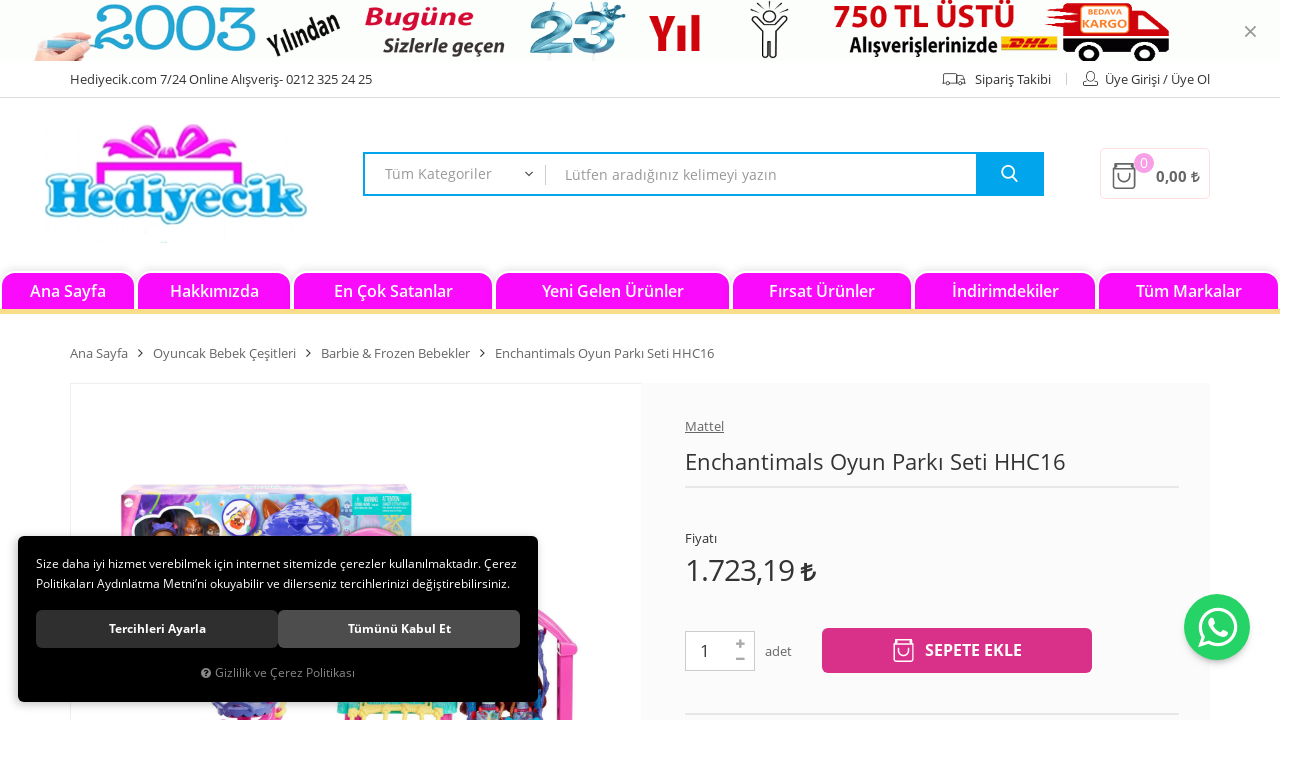

--- FILE ---
content_type: text/html; charset=UTF-8
request_url: https://www.hediyecik.com/enchantimals-oyun-parki-seti-hhc16
body_size: 146216
content:

<!DOCTYPE html>
<html lang="tr" data-dir="ltr">
<head>
	<meta name="viewport" content="width=device-width, initial-scale=1.0, maximum-scale=1.0, user-scalable=no">
	<meta http-equiv="Content-Type" content="text/html; charset=utf-8">
	<!--[if lt IE 9]>
	<script src="//www.hediyecik.com/themes/cdn/v2/scripts/html5shiv.min.js"></script>
	<script src="//www.hediyecik.com/themes/cdn/v2/scripts/respond.min.js"></script>
	<![endif]-->
	<!-- BEGIN og -->
	<meta property="og:url" content="https://www.hediyecik.com/enchantimals-oyun-parki-seti-hhc16">
	<meta property="og:title" content="Enchantimals Oyun Parkı Seti HHC16 , Mattel, HHC16 " />
	<meta property="og:description" content="Ücretsiz Kargo, 1.723,19 TL">
	<meta property="og:site_name" content="ÜFİŞ OYUNCAK">
	<meta property="og:image" content="https://www.hediyecik.com/UserFiles/Fotograflar/82331-enchantimals-oyun-parki-seti-hhc16-194735063192-barbipark.png">
	<meta property="og:image" content="https://www.hediyecik.com/UserFiles/Fotograflar/82332-enchantimals-oyun-parki-seti-hhc16-194735063192-barbiparkdonmedolap.png">
	<meta property="og:image" content="https://www.hediyecik.com/UserFiles/Fotograflar/82333-enchantimals-oyun-parki-seti-hhc16-194735063192-barbiparkdonmedolapli.png">
	<meta property="og:image" content="https://www.hediyecik.com/UserFiles/Fotograflar/82334-enchantimals-oyun-parki-seti-hhc16-194735063192-barbipark-salincak.png">
	<meta property="og:image" content="https://www.hediyecik.com/UserFiles/Fotograflar/82335-enchantimals-oyun-parki-seti-hhc16-194735063192-barbipark-hediyecik.png">
	<meta property="og:image" content="https://www.hediyecik.com/UserFiles/Fotograflar/82336-enchantimals-oyun-parki-seti-hhc16-194735063192-barbiparkminisler.png">
	<meta property="og:image" content="https://www.hediyecik.com/UserFiles/Fotograflar/82337-enchantimals-oyun-parki-seti-hhc16-194735063192-barbiparkminislerufis.png">
	<meta property="og:image" content="https://www.hediyecik.com/UserFiles/Fotograflar/71264-yeni-jpg-yeni.jpg">
	<!-- END og -->
	<meta name="description" content="Enchantimals Oyun Parkı Seti HHC16 Hediyecik.com'da! En uygun fiyat ve taksit seçenekleri için hemen tıklayın!">
	<meta name="keywords" content="Kız Oyuncakları,194735063192,Enchantimals,HHC16 Enchantimals Oyun Parkı Seti,Bisikletli Barbie Bebek, Oyuncak Bebekler ve Aksesuarları Manken Bebekler Enchantimals ,Oyun Parkı Seti HHC16,">
	<meta name="robots" content="index,follow">
	<meta name="author" content="www.hediyecik.com">
	<meta name="msvalidate.01" content="">
	<meta name="yandex-verification" content="">
	<link rel="icon" href="//www.hediyecik.com/UserFiles/Fotograflar/favicon.png">
	<title>Enchantimals Oyun Parkı Seti HHC16 Oyuncak Bebek Fiyatları En Uygun İndirimleriyle Hediyecik.com'da!</title>
	<link rel="canonical" href="https://www.hediyecik.com/enchantimals-oyun-parki-seti-hhc16">
	<script>var curl = 'http://www.hediyecik.com', ModulName = 'Urun', ccurl = '//www.hediyecik.com', cdn = '//www.hediyecik.com/themes/cdn', VarsayilanResim = '//www.hediyecik.com/UserFiles/Fotograflar/thumbs/11-gorsel-hazirlaniyor-noimage.png', ParaBirimi = '', site = {"curl":"http:\/\/www.hediyecik.com","ModulName":"Urun","ccurl":"\/\/www.hediyecik.com","cdn":"\/\/www.hediyecik.com\/themes\/cdn","VarsayilanResim":"\/\/www.hediyecik.com\/UserFiles\/Fotograflar\/thumbs\/11-gorsel-hazirlaniyor-noimage.png","GecerliDil":"tr","VaryasyonlariListele":"0","ParaBirimi":"TRY","ParaBirimiSolIkon":"","ParaBirimiSagIkon":"<i class='fa fa-try'><\/i>","StokTakibi":"1","domain":"hediyecik.com","StoksuzFiyat":"0","GecerliUlke":null,"GecerliIl":null,"GecerliIlce":null,"GecerliMahalle":null,"mobil":false,"teklif":"0","AnonimFiyatGosterme":"0","isUser":false,"VEtiket":[],"kurye":"0","lurl":"\/\/www.hediyecik.com","GecerliBolge":null,"yuvarlama":"0","CerezMesaji":1,"cookies":{"google_ga":"cookies.marketing","google_ga4":"cookies.marketing","google_gtm":"cookies.marketing","criteo":"cookies.marketing","facebook_pixel":"cookies.marketing","google_adwords":"false"},"ayniSepet":false,"gucluSifre":0,"dhl":"0","google_ga":"","google_ga4":"","google_gtm":"","google_adwords":"","firma":"\u00dcfi\u015f Oyuncak Hediyecik Online Sanal Ma\u011fazac\u0131l\u0131k Lojistik Pazarlama","firmaKisa":"\u00dcF\u0130\u015e OYUNCAK","adresHarita":"0","stoksuzUrunNoIndex":0}, uye = {"mail":null,"adsoyad":null,"grup_id":null,"telif":0,"unvan":null,"vergi_no":null,"vergi_dairesi":null,"tckn":null,"tip":null,"nakitpuan":0,"nakitpuan_string":null,"smsIzin":null,"mailIzin":null,"bulten":null,"telefon":null}; var dil = {"cerezmesajitext":null,"cerezmesajikabul":null,"cerez1":"\u00c7erez Tercihleriniz"};</script>
	<script src="//www.hediyecik.com/themes/cdn/v2/jquery-3.6.0/jquery-3.6.0.min.js"></script>
	<script src="//www.hediyecik.com/themes/cdn/v2/scripts/kvkk.cookie.min.js?v=50757"></script>
	<link rel="stylesheet" href="//www.hediyecik.com/themes/hediyecik/css/animations.min.css">
	<link rel="stylesheet" href="//www.hediyecik.com/themes/hediyecik/css/css.demeti.min.css?v=50757"><script>
var TCNoZorunluDegil = 1;
</script>
</head>
<body>
<div class="wrapper">
	<div class="header-wrapper">
		
		
<div class="top-banner desktop">
	<a href="javascript:void(0);" target="_self"><img src="//www.hediyecik.com/UserFiles/Fotograflar/org/91607-2026-hediyecik.gif" width="1140" height="90" alt="Masaüstü Top Banner"></a>
	<div class="close">&times;</div>
</div>

		<div class="top">
			<div class="container">
				<div class="row">
					<div class="col-xs-12 col-sm-6"><p class="hidden-xs hidden-sm">Hediyecik.com  7/24 Online Alışveriş- 0212 325 24 25</p></div>
					<div class="col-xs-12 col-sm-6">
						<ul class="list-unstyled">
							<li class="hidden-xs hidden-sm online-tahsilat"><a href="//www.hediyecik.com/tahsilat-ekrani"><div class="text">Online Tahsilat</div></a></li>
							<li class="hidden-xs hidden-sm siparis-izleme"><a href="//www.hediyecik.com/siparis-gecmisi"><svg class="icon"><use xlink:href="#shipping"></use></svg><div class="text">Sipariş Takibi</div></a></li>
							
							<li>
								<a href="//www.hediyecik.com/giris" class="guest account"><svg class="icon"><use xlink:href="#user"></use></svg><div class="text">Üye Girişi / Üye Ol</div></a>
							</li>
							
							
						</ul>
					</div>
				</div>
			</div>
		</div>
		<header>
			<div class="container">
				<div class="row">
					<div class="col-xs-7 col-sm-4 col-md-3">
						<div class="main-nav-toggle">
							<span class="icon-bar"></span>
							<span class="icon-bar"></span>
							<span class="icon-bar"></span>
						</div>
						<div class="logo">
							<a href="//www.hediyecik.com"><img src="//www.hediyecik.com/UserFiles/Fotograflar/71264-yeni-jpg-yeni.jpg" width="262" height="60" alt="Enchantimals Oyun Parkı Seti HHC16 Oyuncak Bebek Fiyatları En Uygun İndirimleriyle Hediyecik.com'da!"></a>
						</div>
					</div>
					<div class="col-xs-5 col-sm-8 col-md-9">
						<div class="cart dropdown">
							<div class="dropdown-toggle" type="button" data-toggle="dropdown">
								<svg class="icon"><use xlink:href="#bag"></use></svg>
								<div class="cart-amount">0</div>
								<div class="text cart-total"></div>
							</div>
							<div class="dropdown-menu">
							</div>
						</div>
						
<script>var KategoriID = "", MarkaID = "";</script>
<div class="search dropdown">
    <div class="dropdown-toggle" type="button" data-toggle="dropdown">
        <div class="icon"><svg class="icon"><use xlink:href="#search-2"></use></svg></div>
    </div>
    <div class="dropdown-menu">
        <form id="AramaForm" action="/arama">
            <select name="Kategori" class="form-control">
                <option value="0">Tüm Kategoriler</option>
                
                <option value="199">Peluş Oyuncak Çeşitleri</option>
                
                <option value="240">0-3 Yaş Çocuk Oyuncakları</option>
                
                <option value="286">Kız Çocuk Oyuncakları</option>
                
                <option value="274">Oyuncak Bebek Çeşitleri</option>
                
                <option value="357">Erkek Çocuk Oyuncakları</option>
                
                <option value="304">Ahşap Oyuncaklar</option>
                
                <option value="299">Spor Oyuncakları</option>
                
                <option value="263">Bahçe  & Dış Mekan Oyuncakları</option>
                
                <option value="388">Balon Parti Malzemeleri</option>
                
                <option value="386">Emoji Terlik Kapı Altı Rüzgarlık Çeşitleri</option>
                
                <option value="247">Havuz ve Deniz Malzemeleri</option>
                
                <option value="337">Hayvan Figürleri</option>
                
                <option value="294">Koltuk & Çocuk Koltukları</option>
                
                <option value="384">Kostümler</option>
                
                <option value="233">Eğitici Oyuncaklar</option>
                
                <option value="387">Outdoor Şişme Yataklar</option>
                
                <option value="227">Sevgililer Günü İlginç  Hediyeler</option>
                
                <option value="340">Şişme Oyuncak Çeşitleri</option>
                
                <option value="316">Unisex Oyuncaklar</option>
                
                <option value="352">Yazı Tahtası & Ders Çalışma Masası</option>
                
                <option value="393">Hobi Oyuncakları</option>
                
            </select>
            <input type="text" name="Keyword" class="form-control" id="Kelime" value="" tabindex="1" autocomplete="off" placeholder="Lütfen aradığınız kelimeyi yazın">
            <button id="SearchFormButton"><svg class="icon"><use xlink:href="#search"></use></svg></button>
        </form>
    </div>
</div>

					</div>
				</div>
			</div>
			<div class="main-nav">
				<div class="content">
					<nav>
						
<ul class="top-nav">
	
	<li data-title="Ana Sayfa">
		<a href="https://www.hediyecik.com/anasayfa" target="_self"><span>Ana Sayfa</span></a>
		
	</li>
	
	<li data-title="Hakkımızda">
		<a href="https://www.hediyecik.com/hakkimizda" target="_self"><span>Hakkımızda</span></a>
		
	</li>
	
	<li data-title="En Çok Satanlar">
		<a href="https://www.hediyecik.com/cok-satanlar" target="_self"><span>En Çok Satanlar</span></a>
		
	</li>
	
	<li data-title="Yeni Gelen Ürünler">
		<a href="https://www.hediyecik.com/yeni-urun" target="_self"><span>Yeni Gelen Ürünler</span></a>
		
	</li>
	
	<li data-title="Fırsat Ürünler">
		<a href="https://www.hediyecik.com/etiket2" target="_self"><span>Fırsat Ürünler</span></a>
		
	</li>
	
	<li data-title="İndirimdekiler">
		<a href="https://www.hediyecik.com/indirimdekiler" target="_self"><span>İndirimdekiler</span></a>
		
	</li>
	
	<li data-title="Tüm Markalar">
		<a href="/markalar" target="_self"><span>Tüm Markalar</span></a>
		
	</li>
	
</ul>

					</nav>
				</div>
			</div>
		</header>
	</div>

	<script>
		var TemaCevirileri = '{"StokDurumuYok":"TÜKENDİ","Tukendi":"Tükendi!","SepeteGit":"Sepete Git","AlisverisiTamamla":"Alışverişi Tamamla","SepetinizBos":"Sepetinizde ürün bulunamadı.","TumOzellikler":"Tüm Özellikler","TaksitYapabilirsiniz":"İsterseniz bu ürüne taksit yapabilirsiniz!"}',
			uurl = '//www.hediyecik.com/UserFiles',
			turl = '//www.hediyecik.com/themes/hediyecik',
			FiltreOtomatikCalistir = 1,
			KapidaOdemeTipiZorunlu = 1;

		TemaCevirileri = (TemaCevirileri && TemaCevirileri != undefined ? $.parseJSON(TemaCevirileri) : $.parseJSON('{}'));
	</script>
	

	

	
	<div class="container">
		<div class="breadcrumb">
	<ul class="list-unstyled">
				<li><a href="https://www.hediyecik.com"><span>Ana Sayfa</span></a></li>
		<li><a href="https://www.hediyecik.com/oyuncak-bebek-cesitleri"><span>Oyuncak Bebek Çeşitleri</span></a></li>
		<li><a href="https://www.hediyecik.com/frozen-barbie-bebekler"><span>Barbie & Frozen Bebekler</span></a></li>
		<li class="last"><a href="https://www.hediyecik.com/enchantimals-oyun-parki-seti-hhc16"><h1>Enchantimals Oyun Parkı Seti HHC16 </h1></a></li>
	</ul>
</div>
		
<div class="hidden"><div id="UrunAdi">Enchantimals Oyun Parkı Seti HHC16 </div><div id="KategoriAdi">Barbie & Frozen Bebekler</div></div><script>var UrunID = '7097', ID = '8748', curl = 'http://www.hediyecik.com', ModulName = 'Urun', EnBoySecimi = '0', SepetMinimum = '1', SepetArtis = '1', VaryasyonList = '', VaryasyonListJson = '', ResUrl = '//www.hediyecik.com/UserFiles/Fotograflar/', UrunFotoPlaceholder = '//www.hediyecik.com/themes/cdn/images/hipotenus/placeholder.gif', AksesuarList = '', NoImage = '//www.hediyecik.com/UserFiles/Fotograflar/thumbs/11-gorsel-hazirlaniyor-noimage.png', conversiondata = {"urunID":"7097","varyasyonID":"8748","fiyat":1723.19,"kategoriler":["Oyuncak Bebek \u00c7e\u015fitleri","Barbie & Frozen Bebekler"],"paraBirimi":"TRY"}, Fotolar = '', StokDurumuVar = "VAR", StokDurumuYok = "TÜKENDİ", FavorilereEkle = "Favorilere Ekle", FavorilerdenSil = "Favorilerden Sil", FiyatHaberVer = "Fiyatı Düşünce Haber Ver", FiyatHaberVerme = "Fiyatı Düşünce Haber Verme", GelinceHaberVer = "Stoğa Girince Haber Ver", GelinceHaberVerme = "Stoğa Girince Haber Verme", degerinisecmediniz = ""; AksesuarList = (AksesuarList.length > 0 ? AksesuarList : JSON.stringify(new Array())); var productData = []; productData.image = "//www.hediyecik.com/UserFiles/Fotograflar/org/82331-enchantimals-oyun-parki-seti-hhc16-194735063192-barbipark.png"; productData.id = "7097"; productData.vid = "8748"; productData.name = document.getElementById('UrunAdi').innerText; productData.code = "HHC16 "; productData.barcode = "194735063192"; productData.brand = "Mattel"; productData.category = document.getElementById('KategoriAdi').innerText; productData.url = "https://www.hediyecik.com/enchantimals-oyun-parki-seti-hhc16"; if("".length){ productData.price = ""; productData.oldprice = "1.723,19"; }else{ productData.price = "1.723,19"; } if(typeof site !== "undefined"){ productData.currency = site.ParaBirimi; }else{ productData.currency = "<i class='fa fa-try'></i>"; }if(typeof conversiondata!="undefined") conversiondata["sayfa"]="detay",conversiondata["urunKodu"]="HHC16 ",conversiondata["urunAdi"]=document.getElementById('UrunAdi').innerText,conversiondata["gorsel"]="//www.hediyecik.com/UserFiles/Fotograflar/org/82331-enchantimals-oyun-parki-seti-hhc16-194735063192-barbipark.png",conversiondata["sonFiyat"]=(typeof conversiondata["promosyonluFiyat"] != "undefined") ? conversiondata["promosyonluFiyat"] : (typeof conversiondata["indirimliFiyat"] != "undefined") ? conversiondata["indirimliFiyat"] : conversiondata["fiyat"];if(typeof conversiondata!="undefined" && "Mattel".length) conversiondata["marka"]="Mattel"</script>
<script>
	var FotoPlaceholder 	= 0,
		KucukFotoYol		= '100x100',
		Var1Tip	= 1,
		Var2Tip = 1,
		Var3Tip = 1,
		Var1Seo = 0,
		Var2Seo = 0,
		Var3Seo = 0,
		UrunFotoLightbox = 0;
</script>
<script>
	$('body').attr('data-siparis','0');
		$('body').attr('data-siparis','1');
	
</script>
<script src="//www.hediyecik.com/themes/cdn/v2/scripts/urun.detay.min.js"></script>

<div class="product">
	<div class="row">
		<div class="col-xs-12 col-sm-6">
			<div class="product-image">
				
<script src="//www.hediyecik.com/themes/cdn/v2/elevatezoom-3.0.8/jquery.elevatezoom-3.0.8.min.js"></script>
<meta name="og:image" content="//www.hediyecik.com/UserFiles/Fotograflar/org/82337-enchantimals-oyun-parki-seti-hhc16-194735063192-barbiparkminislerufis.png">
<script>
	var images = "",
		thumbs = "",
		BuyukFotoLinkText = BuyukFotoLinkText,
		UrunAdi = $(".breadcrumb h1").text();
		
	if(BuyukFotoSayfalama == "undefined" || BuyukFotoSayfalama == null || !jQuery.isNumeric(BuyukFotoSayfalama)){ var BuyukFotoSayfalama = 0; }
	if(BuyukFotoSayfalamaKontrol == "undefined" || BuyukFotoSayfalamaKontrol == null || !jQuery.isNumeric(BuyukFotoSayfalamaKontrol)){ var BuyukFotoSayfalamaKontrol = 0; }
	if(BuyukFotoOkKontrol == 0){ var BuyukFotoOkKontrol = false; } else { var BuyukFotoOkKontrol = true; }
	if(BuyukFotoOkOnceki == "undefined" || BuyukFotoOkOnceki == null){ var BuyukFotoOkOnceki = false; }
	if(BuyukFotoOkSonraki == "undefined" || BuyukFotoOkSonraki == null){ var BuyukFotoOkSonraki = false; }
	if(BuyukFotoOtomatikSlide == 1){ var BuyukFotoOtomatikSlide = true; } else { var BuyukFotoOtomatikSlide = false; }
	if(BuyukFotoDokunmatik == 1){ var BuyukFotoDokunmatik = true; } else { var BuyukFotoDokunmatik = false; }
	if(BuyukFotoSonsuzDongu == 1){ var BuyukFotoSonsuzDongu = true; } else { var BuyukFotoSonsuzDongu = false; }
	if(BuyukFotoFadeEfekti == 1){ var BuyukFotoFadeEfekti = true; } else { var BuyukFotoFadeEfekti = false; }
	if(KucukFotoSayfalama == 1){ var KucukFotoSayfalama = true; } else { var KucukFotoSayfalama = false; }
	if(KucukFotoOkKontrol == 1){ var KucukFotoOkKontrol = true; } else { var KucukFotoOkKontrol = false; }
	if(KucukFotoOkOnceki == "undefined" || KucukFotoOkOnceki == null){ var KucukFotoOkOnceki = false; }
	if(KucukFotoOkSonraki == "undefined" || KucukFotoOkSonraki == null){ var KucukFotoOkSonraki = false; }
	if(KucukFotoSlideYonu == 1){ var KucukFotoSlideYonu = true; } else { var KucukFotoSlideYonu = false; }
	if(KucukFotoSahneSayisi == "undefined" || KucukFotoSahneSayisi == null || !jQuery.isNumeric(KucukFotoSahneSayisi)){ var KucukFotoSahneSayisi = 4; }
	if(KucukFotoDokunmatik == 1){ var KucukFotoDokunmatik = true; } else { var KucukFotoDokunmatik = false; }
	if(KucukFotoOrtala == 1){ var KucukFotoOrtala = true; } else { var KucukFotoOrtala = false; }
	if(UrunFotoLightbox == "undefined" || UrunFotoLightbox == null || !jQuery.isNumeric(UrunFotoLightbox)){ var UrunFotoLightbox = 1; }
	if(OrjFotoYol == "undefined" || OrjFotoYol == null){ var OrjFotoYol = "org/"; } else { var OrjFotoYol = OrjFotoYol +"/" }
	if(BuyukFotoYol == "undefined" || BuyukFotoYol == null){ var BuyukFotoYol = ""; } else { var BuyukFotoYol = BuyukFotoYol +"/" }
	if(KucukFotoYol == "undefined" || KucukFotoYol == null){ var KucukFotoYol = "thumbs/"; } else { var KucukFotoYol = KucukFotoYol +"/" }
	OrjFotoYol01 = "//www.hediyecik.com/UserFiles/Fotograflar/"+ OrjFotoYol
	OrjFotoYol02 = ""
	BuyukFotoYol01 = "//www.hediyecik.com/UserFiles/Fotograflar/"+ BuyukFotoYol
	BuyukFotoYol02 = ""
	KucukFotoYol01 = "//www.hediyecik.com/UserFiles/Fotograflar/"+ KucukFotoYol
	KucukFotoYol02 = ""
	if(OrjFotoCDNYol01 == "undefined" || OrjFotoCDNYol01 == null){ var OrjFotoCDNYol01 = ""; }
	if(OrjFotoCDNYol02 == "undefined" || OrjFotoCDNYol02 == null){ var OrjFotoCDNYol02 = ""; }
	if(BuyukFotoCDNYol01 == "undefined" || BuyukFotoCDNYol01 == null){ var BuyukFotoCDNYol01 = ""; }
	if(BuyukFotoCDNYol02 == "undefined" || BuyukFotoCDNYol02 == null){ var BuyukFotoCDNYol02 = ""; }
	if(KucukFotoCDNYol01 == "undefined" || KucukFotoCDNYol01 == null){ var KucukFotoCDNYol01 = ""; }
	if(KucukFotoCDNYol02 == "undefined" || KucukFotoCDNYol02 == null){ var KucukFotoCDNYol02 = ""; }
	if(OrjFotoCDNYol01.length){
		OrjFotoYol01 = OrjFotoCDNYol01
		OrjFotoYol02 = OrjFotoCDNYol02
	}
	if(BuyukFotoCDNYol01.length){
		BuyukFotoYol01 = BuyukFotoCDNYol01
		BuyukFotoYol02 = BuyukFotoCDNYol02
	}
	if(KucukFotoCDNYol01.length){
		KucukFotoYol01 = KucukFotoCDNYol01
		KucukFotoYol02 = KucukFotoCDNYol02
	}
	
	if(FotoPlaceholder == "undefined" || FotoPlaceholder == null || !jQuery.isNumeric(FotoPlaceholder)){ var FotoPlaceholder = 0; }
	if(BuyukFotoPlaceholder == "undefined" || BuyukFotoPlaceholder == null){ var BuyukFotoPlaceholder = "//www.hediyecik.com/themes/cdn/images/hipotenus/placeholder.gif"; }
	if(KucukFotoPlaceholder == "undefined" || KucukFotoPlaceholder == null){ var KucukFotoPlaceholder = "//www.hediyecik.com/themes/cdn/images/hipotenus/placeholder.gif"; }
	if(ZoomAktif == "undefined" || ZoomAktif == null || !jQuery.isNumeric(ZoomAktif)){ var ZoomAktif = 1; }
	if(ZoomTip == "undefined" || ZoomTip == null){ var ZoomTip = "window"; }
	if(ZoomTip == "lens"){ var lensShape = "round"; }else{ var lensShape = "square"; }

	var BuyukFotoSayfalamaD = BuyukFotoSayfalama;
	
	var sliderConfig = {
		autoplay: BuyukFotoOtomatikSlide,
		infinite: BuyukFotoSonsuzDongu,
		arrows: BuyukFotoOkKontrol,
		fade: BuyukFotoFadeEfekti,
		touchMove: BuyukFotoDokunmatik
	};
	if(BuyukFotoOkOnceki && BuyukFotoOkSonraki){
		sliderConfig['prevArrow'] = BuyukFotoOkOnceki;
		sliderConfig['nextArrow'] = BuyukFotoOkSonraki;
	}
	var ksliderConfig = {
		autoplay: false,
		infinite: BuyukFotoSonsuzDongu,
		centerMode: KucukFotoOrtala,
		dots: KucukFotoSayfalama,
		arrows: KucukFotoOkKontrol,
		vertical: KucukFotoSlideYonu,
		slidesToShow: KucukFotoSahneSayisi,
		swipeToSlide: true,
		focusOnSelect: true,
		touchMove: KucukFotoDokunmatik
	};
	if(KucukFotoOkOnceki && KucukFotoOkOnceki){
		ksliderConfig["prevArrow"] = KucukFotoOkOnceki;
		ksliderConfig["nextArrow"] = KucukFotoOkSonraki;
	}
	var zoomConfig = {
		zoomType: ZoomTip,
		lensShape : lensShape,
		gallery: "gallery_01",
		galleryActiveClass: "active",
		cursor: "crosshair",
		responsive: true,
		easing: true,
		zoomWindowFadeIn: 500,
		zoomWindowFadeOut: 500,
		lensFadeIn: 500,
		lensFadeOut: 500
	};
	var gorselsayisi = 0;
		images = images + "<div class=\"images-item\"><a href=\""+ OrjFotoYol01 +"82331-enchantimals-oyun-parki-seti-hhc16-194735063192-barbipark.png"+ OrjFotoYol02 +"\" data-lightbox=\"image-gallery\" title=\""+ UrunAdi +"\"><img "+ (FotoPlaceholder ? "src=\""+ BuyukFotoYol01 +"82331-enchantimals-oyun-parki-seti-hhc16-194735063192-barbipark.png"+ BuyukFotoYol02 +"\" loading=\"lazy\"" : "src=\""+ BuyukFotoYol01 +"82331-enchantimals-oyun-parki-seti-hhc16-194735063192-barbipark.png"+ BuyukFotoYol02 +"\"") +" data-zoom-image=\""+ OrjFotoYol01 +"82331-enchantimals-oyun-parki-seti-hhc16-194735063192-barbipark.png"+ OrjFotoYol02 +"\" alt=\""+ UrunAdi +"\"></a></div>";
	if(site.VarsayilanResim !== "//www.hediyecik.com/UserFiles/Fotograflar/thumbs/82331-enchantimals-oyun-parki-seti-hhc16-194735063192-barbipark.png"){
		thumbs = thumbs + "<div class=\"thumbs-item\"><img "+ (FotoPlaceholder ? "src=\""+ KucukFotoYol01 +"82331-enchantimals-oyun-parki-seti-hhc16-194735063192-barbipark.png"+ KucukFotoYol02 +"\" loading=\"lazy\"" : "src=\""+ KucukFotoYol01 +"82331-enchantimals-oyun-parki-seti-hhc16-194735063192-barbipark.png"+ KucukFotoYol02 +"\"") +" alt=\""+ UrunAdi +"\"></div>";
		gorselsayisi++
	}
	
	images = images + "<div class=\"images-item\"><a href=\""+ OrjFotoYol01 +"82332-enchantimals-oyun-parki-seti-hhc16-194735063192-barbiparkdonmedolap.png"+ OrjFotoYol02 +"\" data-lightbox=\"image-gallery\" title=\""+ UrunAdi +"\"><img "+ (FotoPlaceholder ? "src=\""+ BuyukFotoYol01 +"82332-enchantimals-oyun-parki-seti-hhc16-194735063192-barbiparkdonmedolap.png"+ BuyukFotoYol02 +"\" loading=\"lazy\"" : "src=\""+ BuyukFotoYol01 +"82332-enchantimals-oyun-parki-seti-hhc16-194735063192-barbiparkdonmedolap.png"+ BuyukFotoYol02 +"\"") +" data-zoom-image=\""+ OrjFotoYol01 +"82332-enchantimals-oyun-parki-seti-hhc16-194735063192-barbiparkdonmedolap.png"+ OrjFotoYol02 +"\" alt=\""+ UrunAdi +"\"></a></div>";
	if(site.VarsayilanResim !== "//www.hediyecik.com/UserFiles/Fotograflar/thumbs/82332-enchantimals-oyun-parki-seti-hhc16-194735063192-barbiparkdonmedolap.png"){
		thumbs = thumbs + "<div class=\"thumbs-item\"><img "+ (FotoPlaceholder ? "src=\""+ KucukFotoYol01 +"82332-enchantimals-oyun-parki-seti-hhc16-194735063192-barbiparkdonmedolap.png"+ KucukFotoYol02 +"\" loading=\"lazy\"" : "src=\""+ KucukFotoYol01 +"82332-enchantimals-oyun-parki-seti-hhc16-194735063192-barbiparkdonmedolap.png"+ KucukFotoYol02 +"\"") +" alt=\""+ UrunAdi +"\"></div>";
		gorselsayisi++
	}
	
	images = images + "<div class=\"images-item\"><a href=\""+ OrjFotoYol01 +"82333-enchantimals-oyun-parki-seti-hhc16-194735063192-barbiparkdonmedolapli.png"+ OrjFotoYol02 +"\" data-lightbox=\"image-gallery\" title=\""+ UrunAdi +"\"><img "+ (FotoPlaceholder ? "src=\""+ BuyukFotoYol01 +"82333-enchantimals-oyun-parki-seti-hhc16-194735063192-barbiparkdonmedolapli.png"+ BuyukFotoYol02 +"\" loading=\"lazy\"" : "src=\""+ BuyukFotoYol01 +"82333-enchantimals-oyun-parki-seti-hhc16-194735063192-barbiparkdonmedolapli.png"+ BuyukFotoYol02 +"\"") +" data-zoom-image=\""+ OrjFotoYol01 +"82333-enchantimals-oyun-parki-seti-hhc16-194735063192-barbiparkdonmedolapli.png"+ OrjFotoYol02 +"\" alt=\""+ UrunAdi +"\"></a></div>";
	if(site.VarsayilanResim !== "//www.hediyecik.com/UserFiles/Fotograflar/thumbs/82333-enchantimals-oyun-parki-seti-hhc16-194735063192-barbiparkdonmedolapli.png"){
		thumbs = thumbs + "<div class=\"thumbs-item\"><img "+ (FotoPlaceholder ? "src=\""+ KucukFotoYol01 +"82333-enchantimals-oyun-parki-seti-hhc16-194735063192-barbiparkdonmedolapli.png"+ KucukFotoYol02 +"\" loading=\"lazy\"" : "src=\""+ KucukFotoYol01 +"82333-enchantimals-oyun-parki-seti-hhc16-194735063192-barbiparkdonmedolapli.png"+ KucukFotoYol02 +"\"") +" alt=\""+ UrunAdi +"\"></div>";
		gorselsayisi++
	}
	
	images = images + "<div class=\"images-item\"><a href=\""+ OrjFotoYol01 +"82334-enchantimals-oyun-parki-seti-hhc16-194735063192-barbipark-salincak.png"+ OrjFotoYol02 +"\" data-lightbox=\"image-gallery\" title=\""+ UrunAdi +"\"><img "+ (FotoPlaceholder ? "src=\""+ BuyukFotoYol01 +"82334-enchantimals-oyun-parki-seti-hhc16-194735063192-barbipark-salincak.png"+ BuyukFotoYol02 +"\" loading=\"lazy\"" : "src=\""+ BuyukFotoYol01 +"82334-enchantimals-oyun-parki-seti-hhc16-194735063192-barbipark-salincak.png"+ BuyukFotoYol02 +"\"") +" data-zoom-image=\""+ OrjFotoYol01 +"82334-enchantimals-oyun-parki-seti-hhc16-194735063192-barbipark-salincak.png"+ OrjFotoYol02 +"\" alt=\""+ UrunAdi +"\"></a></div>";
	if(site.VarsayilanResim !== "//www.hediyecik.com/UserFiles/Fotograflar/thumbs/82334-enchantimals-oyun-parki-seti-hhc16-194735063192-barbipark-salincak.png"){
		thumbs = thumbs + "<div class=\"thumbs-item\"><img "+ (FotoPlaceholder ? "src=\""+ KucukFotoYol01 +"82334-enchantimals-oyun-parki-seti-hhc16-194735063192-barbipark-salincak.png"+ KucukFotoYol02 +"\" loading=\"lazy\"" : "src=\""+ KucukFotoYol01 +"82334-enchantimals-oyun-parki-seti-hhc16-194735063192-barbipark-salincak.png"+ KucukFotoYol02 +"\"") +" alt=\""+ UrunAdi +"\"></div>";
		gorselsayisi++
	}
	
	images = images + "<div class=\"images-item\"><a href=\""+ OrjFotoYol01 +"82335-enchantimals-oyun-parki-seti-hhc16-194735063192-barbipark-hediyecik.png"+ OrjFotoYol02 +"\" data-lightbox=\"image-gallery\" title=\""+ UrunAdi +"\"><img "+ (FotoPlaceholder ? "src=\""+ BuyukFotoYol01 +"82335-enchantimals-oyun-parki-seti-hhc16-194735063192-barbipark-hediyecik.png"+ BuyukFotoYol02 +"\" loading=\"lazy\"" : "src=\""+ BuyukFotoYol01 +"82335-enchantimals-oyun-parki-seti-hhc16-194735063192-barbipark-hediyecik.png"+ BuyukFotoYol02 +"\"") +" data-zoom-image=\""+ OrjFotoYol01 +"82335-enchantimals-oyun-parki-seti-hhc16-194735063192-barbipark-hediyecik.png"+ OrjFotoYol02 +"\" alt=\""+ UrunAdi +"\"></a></div>";
	if(site.VarsayilanResim !== "//www.hediyecik.com/UserFiles/Fotograflar/thumbs/82335-enchantimals-oyun-parki-seti-hhc16-194735063192-barbipark-hediyecik.png"){
		thumbs = thumbs + "<div class=\"thumbs-item\"><img "+ (FotoPlaceholder ? "src=\""+ KucukFotoYol01 +"82335-enchantimals-oyun-parki-seti-hhc16-194735063192-barbipark-hediyecik.png"+ KucukFotoYol02 +"\" loading=\"lazy\"" : "src=\""+ KucukFotoYol01 +"82335-enchantimals-oyun-parki-seti-hhc16-194735063192-barbipark-hediyecik.png"+ KucukFotoYol02 +"\"") +" alt=\""+ UrunAdi +"\"></div>";
		gorselsayisi++
	}
	
	images = images + "<div class=\"images-item\"><a href=\""+ OrjFotoYol01 +"82336-enchantimals-oyun-parki-seti-hhc16-194735063192-barbiparkminisler.png"+ OrjFotoYol02 +"\" data-lightbox=\"image-gallery\" title=\""+ UrunAdi +"\"><img "+ (FotoPlaceholder ? "src=\""+ BuyukFotoYol01 +"82336-enchantimals-oyun-parki-seti-hhc16-194735063192-barbiparkminisler.png"+ BuyukFotoYol02 +"\" loading=\"lazy\"" : "src=\""+ BuyukFotoYol01 +"82336-enchantimals-oyun-parki-seti-hhc16-194735063192-barbiparkminisler.png"+ BuyukFotoYol02 +"\"") +" data-zoom-image=\""+ OrjFotoYol01 +"82336-enchantimals-oyun-parki-seti-hhc16-194735063192-barbiparkminisler.png"+ OrjFotoYol02 +"\" alt=\""+ UrunAdi +"\"></a></div>";
	if(site.VarsayilanResim !== "//www.hediyecik.com/UserFiles/Fotograflar/thumbs/82336-enchantimals-oyun-parki-seti-hhc16-194735063192-barbiparkminisler.png"){
		thumbs = thumbs + "<div class=\"thumbs-item\"><img "+ (FotoPlaceholder ? "src=\""+ KucukFotoYol01 +"82336-enchantimals-oyun-parki-seti-hhc16-194735063192-barbiparkminisler.png"+ KucukFotoYol02 +"\" loading=\"lazy\"" : "src=\""+ KucukFotoYol01 +"82336-enchantimals-oyun-parki-seti-hhc16-194735063192-barbiparkminisler.png"+ KucukFotoYol02 +"\"") +" alt=\""+ UrunAdi +"\"></div>";
		gorselsayisi++
	}
	
	images = images + "<div class=\"images-item\"><a href=\""+ OrjFotoYol01 +"82337-enchantimals-oyun-parki-seti-hhc16-194735063192-barbiparkminislerufis.png"+ OrjFotoYol02 +"\" data-lightbox=\"image-gallery\" title=\""+ UrunAdi +"\"><img "+ (FotoPlaceholder ? "src=\""+ BuyukFotoYol01 +"82337-enchantimals-oyun-parki-seti-hhc16-194735063192-barbiparkminislerufis.png"+ BuyukFotoYol02 +"\" loading=\"lazy\"" : "src=\""+ BuyukFotoYol01 +"82337-enchantimals-oyun-parki-seti-hhc16-194735063192-barbiparkminislerufis.png"+ BuyukFotoYol02 +"\"") +" data-zoom-image=\""+ OrjFotoYol01 +"82337-enchantimals-oyun-parki-seti-hhc16-194735063192-barbiparkminislerufis.png"+ OrjFotoYol02 +"\" alt=\""+ UrunAdi +"\"></a></div>";
	if(site.VarsayilanResim !== "//www.hediyecik.com/UserFiles/Fotograflar/thumbs/82337-enchantimals-oyun-parki-seti-hhc16-194735063192-barbiparkminislerufis.png"){
		thumbs = thumbs + "<div class=\"thumbs-item\"><img "+ (FotoPlaceholder ? "src=\""+ KucukFotoYol01 +"82337-enchantimals-oyun-parki-seti-hhc16-194735063192-barbiparkminislerufis.png"+ KucukFotoYol02 +"\" loading=\"lazy\"" : "src=\""+ KucukFotoYol01 +"82337-enchantimals-oyun-parki-seti-hhc16-194735063192-barbiparkminislerufis.png"+ KucukFotoYol02 +"\"") +" alt=\""+ UrunAdi +"\"></div>";
		gorselsayisi++
	}
	
	if(images == ""){
		document.write ("<div class=\"product-images-container\"><div class=\"no-image-container\"><img src=\""+ BuyukFotoYol01 +"82337-enchantimals-oyun-parki-seti-hhc16-194735063192-barbiparkminislerufis.png"+ BuyukFotoYol02 +"\" alt=\""+ UrunAdi +"\"></div></div>");
	} else {
		document.write ("<div class=\"product-images-container\"><div class=\"product-images-slider-container\"><div class=\"product-images-slider\">"+ images +"</div></div>");
		if(thumbs !== "" && gorselsayisi > 1){
			document.write ("<div class=\"product-thumbs-slider-container\"><div class=\"product-thumbs-slider\">"+ thumbs +"</div></div>");
			$(".product-images-container").addClass("has-thumbs");
		}
		if(typeof BuyukFotoLinkText !== "undefined" && BuyukFotoLinkText !== null && (UrunFotoLightbox == 1 || (UrunFotoLightbox == 2 && window.innerWidth > 767))){
			document.write ("<div class=\"big-images-link\"><a href=\"javascript:void(0);\"><i class=\"fa fa-search-plus\" aria-hidden=\"true\"></i> <span>"+ BuyukFotoLinkText +"</span></a></div>");
		}
		document.write ("</div>");
	}
	if(KucukFotoSahneSayisi>=gorselsayisi && BuyukFotoSayfalamaKontrol){
		BuyukFotoSayfalamaD = 0
	}
	if(BuyukFotoSayfalamaD == 1){
		sliderConfig["dots"] = true;
	}else if(BuyukFotoSayfalamaD == 2){
		sliderConfig["dots"] = false;
		sliderConfig["asNavFor"] = ".product-thumbs-slider";
		ksliderConfig["asNavFor"] = ".product-images-slider";
	}else if(BuyukFotoSayfalamaD == 3){
		sliderConfig["dots"] = true;
		sliderConfig["asNavFor"] = ".product-thumbs-slider";
		ksliderConfig["asNavFor"] = ".product-images-slider";
	}else{
		sliderConfig["dots"] = false;
	}
	
	if(typeof BuyukFotoConfig === "object"){ sliderConfig = BuyukFotoConfig; }
	if(typeof KucukFotoConfig === "object"){ ksliderConfig = KucukFotoConfig; }
	
	$(function(){
		if(images != ""){
			$(".product-images-slider").slick(sliderConfig).on("afterChange", function(event, slick, currentSlide, nextSlide){
				if(FotoPlaceholder){
					bLazy.revalidate();
				}
			});
			if(ZoomAktif){
				$(".product-images-slider .slick-active img").each(function(){
					var curImg = $(this),
						curWidth = $(this).closest(".slick-active").width(),
						curZoomWidth = 0;
					$("<img src=\""+ curImg.attr("data-zoom-image") +"\">").on("load", function(){
						curZoomWidth = $(this).get(0).naturalWidth;
						if(curZoomWidth > curWidth){
							curImg.elevateZoom(zoomConfig);
						}
					});
				});
			}
			if(BuyukFotoSayfalamaD == 2 || BuyukFotoSayfalamaD == 3){
				$(".product-thumbs-slider").slick(ksliderConfig).on("afterChange", function(event, slick, currentSlide, nextSlide){
					if(FotoPlaceholder){
						bLazy.revalidate();
					}
				});
			}else{
				$(".product-thumbs-slider .thumbs-item:eq(0)").addClass("slick-current");
			}
			if(FotoPlaceholder){
				bLazy.revalidate();
			}
		}
		if(UrunFotoLightbox == 1 || (UrunFotoLightbox == 2 && window.innerWidth > 767)){
			$('a[data-lightbox="image-gallery"]').simpleLightbox({
				elementClass: 'product-image-lightbox'
			});
			$(document).on('click','.big-images-link>a', function(e){
				if(UrunFotoLightbox == 1 || (UrunFotoLightbox == 2 && window.innerWidth > 767)){
					$.SimpleLightbox.open({
						elementClass: 'product-image-lightbox',
						$items: $('.product-images-slider a[data-lightbox="image-gallery"]'),
						startAt: $('.product-images-slider li.slick-current').index(),
						bindToItems: false
					});
				}
			});
		}
		$(document).on("afterChange", ".product-images-slider", function(){
			var curSlide = $(".product-images-slider .slick-current");
			if(ZoomAktif){
				$(".zoomContainer").remove();
				$(".product-images-slider .slick-active img").each(function(){
					var curImg = $(this),
						curWidth = $(this).closest(".slick-active").width(),
						curZoomWidth = 0;
					curImg.removeData("elevateZoom");
					$("<img src=\""+ curImg.attr("data-zoom-image") +"\">").on("load", function(){
						curZoomWidth = $(this).get(0).naturalWidth;
						if(curZoomWidth > curWidth){
							curImg.elevateZoom(zoomConfig);
						}
					});
				});
			}
			if(BuyukFotoSayfalamaD != 2 && BuyukFotoSayfalamaD != 3){
				$(".product-thumbs-slider .thumbs-item:eq("+ curSlide.attr("data-slick-index") +")").addClass("slick-current").siblings(".thumbs-item").removeClass("slick-current");
			}
			setTimeout(function(){
				$(".product-images-slider .slick-active img").each(function(i){
					var imageUrl = $(this).attr("data-zoom-image");
					$(".zoomWindowContainer:eq("+ i +")>div").css("background-image", "url("+ imageUrl +")");
				});
			}, 100);
		}).on("init", ".product-images-slider", function(){
			if(ZoomAktif){
				$(".product-images-slider .slick-active img").each(function(){
					var curImg = $(this),
						curWidth = $(this).closest(".slick-active").width(),
						curZoomWidth = 0;
					curImg.removeData("elevateZoom");
					$("<img src=\""+ curImg.attr("data-zoom-image") +"\">").on("load", function(){
						curZoomWidth = $(this).get(0).naturalWidth;
						if(curZoomWidth > curWidth){
							curImg.elevateZoom(zoomConfig);
						}
					});
				});
			}
		}).on("click", ".thumbs-item", function(){
			$(".product-images-slider").slick("slickGoTo", $(this).index());
		});
	});

	function fotoGuncelle(){
		$(".product-images-container").html("").removeClass("has-thumbs");
		var images = "",
			thumbs = "",
			sayac = 0;
		$.each(Fotolar,function(fotok,fotov){
			images = images + "<div class=\"images-item\"><a href=\""+ OrjFotoYol01 + fotov.Foto + OrjFotoYol02 +"\" data-lightbox=\"image-gallery\" title=\""+ UrunAdi +"\"><img "+ (FotoPlaceholder ? "src=\""+ BuyukFotoYol01 + fotov.Foto + BuyukFotoYol02 +"\" loading=\"lazy\"" : "src=\""+ BuyukFotoYol01 + fotov.Foto + BuyukFotoYol02 +"\"") +" data-zoom-image=\""+ OrjFotoYol01 + fotov.Foto + OrjFotoYol02 +"\" alt=\""+ UrunAdi +"\"></a></div>";
			if(site.VarsayilanResim !== ResUrl +"thumbs/"+ fotov.Foto){
				thumbs = thumbs + "<div class=\"thumbs-item\"><img "+ (FotoPlaceholder ? "src=\""+ KucukFotoYol01 + fotov.Foto + KucukFotoYol02 +"\" loading=\"lazy\"" : "src=\""+ KucukFotoYol01 + fotov.Foto + KucukFotoYol02 +"\"") +" alt=\""+ UrunAdi +"\"></div>";
			}
			sayac++
		});
		if(thumbs !== "" && sayac > 1){
			thumbs = "<div class=\"product-thumbs-slider-container\"><div class=\"product-thumbs-slider\">"+ thumbs +"</div></div>";
			$(".product-images-container").addClass("has-thumbs");
		}else{
			thumbs = "";
		}
		$(".product-images-container").html("<div class=\"product-images-slider-container\"><div class=\"product-images-slider\">"+ images +"</div></div>"+ thumbs);
		if(BuyukFotoLinkText != "undefined" && BuyukFotoLinkText != null){
			$("<div class=\"big-images-link\"><a href=\"javascript:void(0);\">"+ BuyukFotoLinkText +"</a></div>").appendTo(".product-images-container");
		}
		$(".product-images-slider").slick(sliderConfig).on("afterChange", function(event, slick, currentSlide, nextSlide){
			if(FotoPlaceholder){
				bLazy.revalidate();
			}
		});
		if(FotoPlaceholder){
			bLazy.revalidate();
		}
		BuyukFotoSayfalamaD = BuyukFotoSayfalama;
		if(thumbs !== ""){
			if(BuyukFotoSayfalamaD == 2 || BuyukFotoSayfalamaD == 3){
				$(".product-thumbs-slider").slick(ksliderConfig).on("afterChange", function(event, slick, currentSlide, nextSlide){
					if(FotoPlaceholder){
						bLazy.revalidate();
					}
				});
			}else if(BuyukFotoSayfalamaD == 0){
				$(".product-thumbs-slider .thumbs-item:eq(0)").addClass("slick-current");
			}
		}
		if(UrunFotoLightbox == 1 || (UrunFotoLightbox == 2 && window.innerWidth > 767)){
			$("a[data-lightbox=\"image-gallery\"]").simpleLightbox({
				elementClass: "product-image-lightbox"
			});
		}else{
			$(document).on("click", "a[data-lightbox=\"image-gallery\"]", function(e){
				e.preventDefault();
			});
		}
		if (typeof fotoGuncellendi == "function") fotoGuncellendi();
	}
</script>


			</div>
		</div>
		<div class="col-xs-12 col-sm-6">
			<div class="product-detail">
				<button class="full-screen-button" tabindex="-1">full screen</button>
								<a href="https://www.hediyecik.com/matel" class="brand" data-logo="">Mattel</a>
				
				<h2>Enchantimals Oyun Parkı Seti HHC16 </h2>
				<p class="description"></p>
				<div class="guarantee">
					<div class="guarantee-div">
						<div class="item etiket4" data-value=""><span class="garanti" role="button"><span class="title">Marka</span><div class="text">Garantilidir.</div></span></div>
						<div class="guarantee-text"><p>Marka Garanti</p>Marka garanti açıklamama alanı</div>
					</div>
					<div class="guarantee-div">
						<div class="item etiket5" data-value=""><span class="garanti" role="button"><span class="title">İTHALATÇI</span><div class="text">Garantilidir.</div></span></div>
						<div class="guarantee-text"><p>İthalatçı Garanti</p>İthalatçı garanti açıklamasının girilmesii gereken alan.</div>
					</div>
				</div>
				
				

				<div class="price">
					<div class="item">
						
												<div class="hide" id="indirimli-fiyat"><label>İndirimli Fiyatı</label><span id="indirimli"></span></div>
						<div id="satis-fiyati"><label>Fiyatı</label><span id="satis">1.723,19 <i class='fa fa-try'></i></span></div>
						<div class="hide" id="indirim-orani"><small>İndirim</small><span id="indirim"></span></div>
						
						
					</div>
					
				</div>
				

				<div class="siparis">
					<div class="amount">
						<div class="box">
							<input type="text" name="Adet" value="1">
							<div class="controls">
								<span class="adet-arttir"><i class="fa fa-plus" aria-hidden="true"></i></span>
								<span class="adet-azalt"><i class="fa fa-minus" aria-hidden="true"></i></span>
							</div>
						</div>
						<div class="text">adet</div>
					</div>
					<button class="btn SepeteEkleButtonDetay" data-urun-id="8748" data="SepeteEkle" role="button"><svg class="icon"><use xlink:href="#bag"></use></svg>Sepete Ekle</button>
				</div>
        
				<p class="shipping-text">Tahmini Kargoya Veriliş Tarihi:  <strong>1</strong>  Gündür.</p>

        <div class="yerli-uretim" data-active="0"><img src="//www.hediyecik.com/themes/hediyecik/images/yerli-uretim.png" width="100" height="39"></div>

				<ul class="list-unstyled info">
										<li class="stok-durumu"><label>Stok Durumu</label> <span id="stok"><span style='color: green;'>VAR</span></span></li>
					
										<li><label>Ürün Kodu:</label> <span id="kod">HHC16 </span></li>
					
					
				</ul>

				<ul class="list-unstyled shopping-info">
					<li data-value="1">
						<div class="item free-shipping">
							<svg class="icon"><use xlink:href="#shipping"></use></svg>
							<div class="text">750 TL ve Üzeri <br>Alışverişlerde <strong>Ücretsiz Kargo</strong></div>
						</div>
					</li>
					<li data-value="0">
						<div class="item fast-shipping">
							<svg class="icon"><use xlink:href="#clock"></use></svg>
							<div class="text">18:00'e kadar <br>verilen siparişlerde <strong>Aynı Gün Kargo</strong></div>
						</div>
					</li>
					<li data-value="0">
						<div class="item vip-shipping">
							<svg class="icon"><use xlink:href="#scooter"></use></svg>
							<div class="text">18:00'e kadar <strong>İstanbul içi <br>motor kurye</strong></div>
						</div>
					</li>
				</ul>

								<a href="javascript:void(0);" class="FavoriEkleSilButtonDetay" id="FavoriEkleSilButtonDetay" data-param="FavorilereEkle" data-type="1"><i class="fa fa-star-o" aria-hidden="true"></i><span class="text">Favorilere Ekle</span></a>
				

				<a href="javascript:void(0);" class="GelinceHaberVerButtonDetay" id="GelinceHaberVerButtonDetay" data-param="GelinceHaberVer" data-type=""><i class="fa fa-bell" aria-hidden="true"></i><span class="text"></span></a>

								<a href="javascript:void(0);" class="FiyatiDusunceHaberVerButtonDetay" id="FiyatiDusunceHaberVerButtonDetay" data-param="FiyatiDusunceHaberVer" data-type="1"><i class="fa fa-arrow-circle-o-down" aria-hidden="true"></i><span class="text">Fiyatı Düşünce Haber Ver</span></a>
				

				<div class="share">
					<div class="text">Paylaş</div>
					<div id="share"></div>
				</div>
			</div>
		</div>
	</div>
	<div class="hatali-icerik-bildir hide">
		<span class="hata-bildir-buton"><i class="fa fa-exclamation-circle" aria-hidden="true"></i> Hatalı İçerik Bildir</span>
		<div class="hata-bildir-form">
			<form action="" method="post" id="hata-bildir">
				<input type="hidden" name="Konu" id="Konu" value="Hatalı İçerik Bildirimi">
				<input type="hidden" name="Ürün Adı" id="UrunAdi" value="Enchantimals Oyun Parkı Seti HHC16 ">
				<input type="hidden" name="Ürün Linki" id="UrunLinki" value="https://www.hediyecik.com/enchantimals-oyun-parki-seti-hhc16">
				<span>Enchantimals Oyun Parkı Seti HHC16 </span>
				<textarea name="Aciklama" id="Aciklama" placeholder="Açıklama"></textarea>
				<button type="submit" class="btn btn-sm">Gönder</button>
				<input type="hidden" name="MesajGonder" value="MesajGonder">
                <input type="hidden" name="page-token" value="">
				<input class="form-control" type="hidden" placeholder="E-Mail Adresiniz" name="Mail" id="Mail" value=" " data-rule-email='true'>
			</form>
		</div>
	</div>
	<script>
		$('#hata-bildir').submit(function(e){
			e.preventDefault();
			$.get(ccurl +'/ajax.php?p=Uyelik&a=page-token').done(function(data){
				$("[name=\"page-token\"]").val($.parseJSON(data).result);
				$.post("/form/hatali-icerik-bildir", $('#hata-bildir').serialize()).done(function(){
					MesajGoster("Hata bildiriminiz iletilmiştir. Teşekkür ederiz.");
					$('.hatali-icerik-bildir .hata-bildir-form').toggleClass('active');
				});
			});
		})
	</script>
</div>

<div class="tabs-group urun-detay-tab">
	<ul class="nav nav-tabs">
		<li class="bilgi-tab-baslik active"><a data-toggle="tab" href="#tab01"><span>Ürün Bilgisi</span></a></li>
		<li class="teknik-tab-baslik"><a data-toggle="tab" href="#tab11"><span>Teknik Özellikler</span></a></li>
		
		
		
		
		
		
		<li class="taksit-tab-baslik"><a data-toggle="tab" href="#tab02"><span>Taksit Seçenekleri</span></a></li>
		
		
		<li class="yorum-tab-baslik"><a data-toggle="tab" href="#tab03"><span>Yorumlar <small>(0)</small></span></a></li>
		
		
		
	</ul>
	<div class="tab-content">
		<div id="tab01" class="bilgi-tab-icerik tab-pane fade in active">
			<h1>HHC16 Enchantimals Oyun Parkı Seti</h1>

<p>Bu Enchantimals&trade; Oyun Parkı çok eğlenceli! Sette (30 cm) 2 bebek, 2 hayvan figürü ve 4 oyun alanı bulunur.<br />
<br />
Salıncak, kayma halatı ve dönen atlıkarınca ve gemi dümeni gibi birçok hareketli özellik sayesinde çocuklar, Enchantimals&trade; sincap kız kardeşlerin parkta mükemmel bir gün geçirmesine yardımcı olabilir.<br />
<br />
Sette ayrıca tırmanmak için ağ, hayvan dostlar için mini bir kaydırak ve teleskoplu bir saat kulesi de vardır.<br />
<br />
4 karakter ve aksesuarlar da içeren bu setle, çocuklar hikaye anlatımı eğlencesinin tadına doyasıya varacak.<br />
<br />
Renkler ve süslemeler çeşitlilik gösterebilir.<br />
<br />
Bu Enchantimals Oyun Parkı Seti çok eğlenceli! Oyun seti (30 cm), 2 bebek (15 cm/10 cm), 2 hayvan dost ve 10&#39;dan fazla aksesuar dahildir.<br />
<br />
Salıncak, kayma halatı, dönen atlıkarınca ve bir gemi dümeni gibi hareketli özelliklere sahip 4 oyun alanı bulunur.<br />
<br />
Sette ayrıca tırmanmak için ağ, hayvan dostlar için mini bir kaydırak ve teleskoplu bir saat kulesi de vardır.<br />
<br />
Çocuklar, Sincap Sabine (15 cm), küçük kardeşi Sincap Seneca (10 cm) ve onların hayvan dostlarıyla sınırsız oyun alanı hikayeleri hazırlayabilir.<br />
<br />
4 karakter içeren bu setle, minikler hikaye anlatımı eğlencesinin tadına doyasıya varacak.<br />
<br />
Ürün ölçüsü: 30,5 x 29,2 x 14,5 cm<br />
<br />
Paket Ölçüsü: 40,9x28x7,5 cm</p>

<p>&nbsp;</p>

			<div class="kategori-urun-bilgi"></div>
			
		</div>
		<div id="tab11" class="teknik-tab-icerik tab-pane fade in">			
			
		</div>
		
		
		
		
		
		
		<div id="tab02" class="taksit-tab-icerik tab-pane fade">
			<div id="taksit-secenekleri">
				
<style>
	.tableTax {min-width:600px;}
	.tableTax img {width:100px;}
	table.tableTax {font-family:Tahoma;}
	.tableTax td {width:150px; text-align:center; padding:10px;}
	.tableTax .headerTable {text-align:center;}
	.tableTax .headerTable td + td {background-color:#f0f0f0; font-weight:bold;}
	.tableTax .bodyTable td {background-color:#f0f0f0;}
	.tableTax .bodyTable td span {font-size:11px; display:block; margin-top:5px; color:#888;}
	.tableTax .bodyTable td + td {background-color:#fff; border-right:solid 1px #f0f0f0; border-bottom:solid 1px #f0f0f0;}
</style> 
<table cellspacing="0" class="tableTax">
	 <table border="0" class="tableTax"><tr class="headerTable"><td></td><td>2 Taksit</td><td>3 Taksit</td><td>6 Taksit</td><td>9 Taksit</td></tr><tr class="bodyTable"><td><img src="//www.hediyecik.com/themes/cdn/iyzico/bonus.png"></td><td>888,61 x 2<span>Toplam : 1,777,22 TL</span></td><td>604,13 x 3<span>Toplam : 1,812,39 TL</span></td><td>322,25 x 6<span>Toplam : 1,933,50 TL</span></td><td>230,22 x 9<span>Toplam : 2,071,98 TL</span></td><tr class="bodyTable"><td><img src="//www.hediyecik.com/themes/cdn/iyzico/world.png"></td><td>888,61 x 2<span>Toplam : 1,777,22 TL</span></td><td>604,13 x 3<span>Toplam : 1,812,39 TL</span></td><td>322,25 x 6<span>Toplam : 1,933,50 TL</span></td><td>230,22 x 9<span>Toplam : 2,071,98 TL</span></td><tr class="bodyTable"><td><img src="//www.hediyecik.com/themes/cdn/iyzico/combo.png"></td><td>888,61 x 2<span>Toplam : 1,777,22 TL</span></td><td>604,13 x 3<span>Toplam : 1,812,39 TL</span></td><td>322,25 x 6<span>Toplam : 1,933,50 TL</span></td><td>230,22 x 9<span>Toplam : 2,071,98 TL</span></td><tr class="bodyTable"><td><img src="//www.hediyecik.com/themes/cdn/iyzico/saglamkart.png"></td><td>888,61 x 2<span>Toplam : 1,777,22 TL</span></td><td>604,13 x 3<span>Toplam : 1,812,39 TL</span></td><td>322,25 x 6<span>Toplam : 1,933,50 TL</span></td><td>230,22 x 9<span>Toplam : 2,071,98 TL</span></td><tr class="bodyTable"><td><img src="//www.hediyecik.com/themes/cdn/iyzico/maximum.png" ></td><td>888,61 x 2<span>Toplam : 1,777,22 TL</span></td><td>604,13 x 3<span>Toplam : 1,812,39 TL</span></td><td>322,25 x 6<span>Toplam : 1,933,50 TL</span></td><td>230,22 x 9<span>Toplam : 2,071,98 TL</span></td><tr class="bodyTable"><td><img src="//www.hediyecik.com/themes/cdn/iyzico/axess.png"></td><td>888,61 x 2<span>Toplam : 1,777,22 TL</span></td><td>604,13 x 3<span>Toplam : 1,812,39 TL</span></td><td>322,25 x 6<span>Toplam : 1,933,50 TL</span></td><td>230,22 x 9<span>Toplam : 2,071,98 TL</span></td><tr class="bodyTable"><td><img src="//www.hediyecik.com/themes/cdn/iyzico/paraf.png"></td><td>888,61 x 2<span>Toplam : 1,777,22 TL</span></td><td>604,13 x 3<span>Toplam : 1,812,39 TL</span></td><td>322,25 x 6<span>Toplam : 1,933,50 TL</span></td><td>230,22 x 9<span>Toplam : 2,071,98 TL</span></td>
</table>

			</div>
		</div>
		
		
		<div id="tab03" class="yorum-tab-icerik tab-pane fade">
			
<script>var kategori = 'urunler', kategoriid = '8748', curl = 'http://www.hediyecik.com', ModulName = 'Urun';</script>
<script src="//www.hediyecik.com/themes/cdn/v2/scripts/yorum.listele.min.js?v=50757"></script>
<div class="row">
	<div class="col-xs-12 col-sm-6">
		
		<div id="YorumYokContainer">
			<p>Ürüne ait yorum bulunmamaktadır.</p>
		</div>
		<div id="YorumContainer">
			
		</div>
	</div>
	<div class="col-xs-12 col-sm-6">
		
		<script src="//www.hediyecik.com/themes/cdn/v2/scripts/yorum.ekle.min.js?v=50757"></script>
		<form method="post" id="YorumForm">
			<div class="form-group"><input type="text" class="form-control" name="AdSoyad" data-rule-required="true" placeholder="Adınız Soyadınız"></div>
			<div class="form-group"><input type="text" class="form-control" name="Mail" data-rule-required="true" data-rule-email="true" placeholder="E-Posta Adresiniz"></div>
			<div class="form-group"><input type="text" class="form-control" name="Baslik" data-rule-required="true" placeholder="Yorum Konusu"></div>
			<div class="form-group"><textarea name="Mesaj" class="form-control" id="Mesaj" data-rule-required="true" placeholder="Yorumunuz"></textarea></div>
			
			<div class="form-group security-code">
				<img src="//www.hediyecik.com/guvenlikkodu/yorum" width="65" height="28" alt="Güvenlik Kodu" class="securitycode" name="GuvenlikKodu" id="GuvenlikKodu">
				<a class="btn btn-sm refresh" href="javascript:void(0);" onclick="javascript:RefreshCaptcha('img.securitycode');"><i class="fa fa-refresh"></i></a>
				<input class="form-control" type="number" name="GuvenlikKodu" placeholder="Güvenlik Kodu" data-rule-required="true" data-rule-guvenlikkodu="true">
			</div>
			<div class="form-group text-right">
				<button type="button" id="YorumEkle">Yorum Yap</button>
			</div>
		</form>
		
	</div>
</div>
		</div>
		
		
		
	</div>
</div>



<div class="row">
	
<div class="col-xs-12 col-sm-6 col-md-3">
	<div class="product-vertical-wrapper">
		<h4><span>İlginizi Çekebilir</span></h4>
		
		<div class="product-item-vertical">
			<div class="row">
				<div class="col-xs-3">
					<div class="image">
						<a href="https://www.hediyecik.com/barbie-renk-degistiren-havali-saclar-cfn47" class="lazy loading"><img src="//www.hediyecik.com/themes/cdn/images/hipotenus/placeholder.gif" data-src="//www.hediyecik.com/UserFiles/Fotograflar/208x208/83494-barbie-fashionistas-sarisin-meyve-desenli-elbiseli-hbv15-hbv15-barbihbv15-barbie.png" class="b-lazy" alt=" Barbie  Fashionistas Sarışın Meyve Desenli Elbiseli HBV15 "></a>
					</div>
				</div>
				<div class="col-xs-9">
					<div class="detail">
						<a href="https://www.hediyecik.com/frozen-barbie-bebekler" class="category">Barbie & Frozen Bebekler</a>
						<a href="https://www.hediyecik.com/barbie-renk-degistiren-havali-saclar-cfn47" class="name"> Barbie  Fashionistas Sarışın Meyve Desenli Elbiseli HBV15 </a>
						<div class="price">
							
							
							<div class="last-price">840,06 <i class='fa fa-try'></i></div>
							
							
							
							
						</div>
					</div>
				</div>
			</div>
		</div>
		
		<div class="product-item-vertical">
			<div class="row">
				<div class="col-xs-3">
					<div class="image">
						<a href="https://www.hediyecik.com/disney-frozen-2-kralice-anna-f1412" class="lazy loading"><img src="//www.hediyecik.com/themes/cdn/images/hipotenus/placeholder.gif" data-src="//www.hediyecik.com/UserFiles/Fotograflar/208x208/78752-disney-frozen-2-kralice-anna-f1412-020bfw20-mankenanna.png" class="b-lazy" alt="Disney Frozen 2 Kraliçe Anna F1412"></a>
					</div>
				</div>
				<div class="col-xs-9">
					<div class="detail">
						<a href="https://www.hediyecik.com/frozen-barbie-bebekler" class="category">Barbie & Frozen Bebekler</a>
						<a href="https://www.hediyecik.com/disney-frozen-2-kralice-anna-f1412" class="name">Disney Frozen 2 Kraliçe Anna F1412</a>
						<div class="price">
							
							
							<div class="last-price">1.082,09 <i class='fa fa-try'></i></div>
							
							
							
							
						</div>
					</div>
				</div>
			</div>
		</div>
		
		<div class="product-item-vertical">
			<div class="row">
				<div class="col-xs-3">
					<div class="image">
						<a href="https://www.hediyecik.com/monster-high-harika-yatak-odasi-oyun-seti-hhk64" class="lazy loading"><img src="//www.hediyecik.com/themes/cdn/images/hipotenus/placeholder.gif" data-src="//www.hediyecik.com/UserFiles/Fotograflar/208x208/84753-monster-high-harika-yatak-odasi-oyun-seti-hhk64-monster-high-harika-yatak-odasi-oyun-seti-hhk64-barbi-yatak-odasi.jpg" class="b-lazy" alt="Monster High Harika Yatak Odası Oyun Seti HHK64 "></a>
					</div>
				</div>
				<div class="col-xs-9">
					<div class="detail">
						<a href="https://www.hediyecik.com/frozen-barbie-bebekler" class="category">Barbie & Frozen Bebekler</a>
						<a href="https://www.hediyecik.com/monster-high-harika-yatak-odasi-oyun-seti-hhk64" class="name">Monster High Harika Yatak Odası Oyun Seti HHK64 </a>
						<div class="price">
							
							
							<div class="last-price">2.862,07 <i class='fa fa-try'></i></div>
							
							
							
							
						</div>
					</div>
				</div>
			</div>
		</div>
		
		<div class="product-item-vertical">
			<div class="row">
				<div class="col-xs-3">
					<div class="image">
						<a href="https://www.hediyecik.com/disney-prenses-kotu-deniz-cadisi-ursula-hlx12?c=281" class="lazy loading"><img src="//www.hediyecik.com/themes/cdn/images/hipotenus/placeholder.gif" data-src="//www.hediyecik.com/UserFiles/Fotograflar/208x208/85720-disney-prenses-kotu-deniz-cadisi-ursula-hlx12-prenses-kotu-deniz-cadisi-hlx12.jpg" class="b-lazy" alt="Disney Prenses Kötü Deniz Cadısı Ursula HLX12 "></a>
					</div>
				</div>
				<div class="col-xs-9">
					<div class="detail">
						<a href="https://www.hediyecik.com/frozen-barbie-bebekler" class="category">Barbie & Frozen Bebekler</a>
						<a href="https://www.hediyecik.com/disney-prenses-kotu-deniz-cadisi-ursula-hlx12?c=281" class="name">Disney Prenses Kötü Deniz Cadısı Ursula HLX12 </a>
						<div class="price">
							
							
							<div class="last-price">2.114,09 <i class='fa fa-try'></i></div>
							
							
							
							
						</div>
					</div>
				</div>
			</div>
		</div>
		
		<div class="product-item-vertical">
			<div class="row">
				<div class="col-xs-3">
					<div class="image">
						<a href="https://www.hediyecik.com/barbie-wellness-barbienin-spa-gunu-oyun-seti-gjn32" class="lazy loading"><img src="//www.hediyecik.com/themes/cdn/images/hipotenus/placeholder.gif" data-src="//www.hediyecik.com/UserFiles/Fotograflar/208x208/60588-4215-buyuk-jpg-4215-buyuk.jpg" class="b-lazy" alt="Barbie Wellness Barbienin Spa Günü Oyun Seti GJN32"></a>
					</div>
				</div>
				<div class="col-xs-9">
					<div class="detail">
						<a href="https://www.hediyecik.com/frozen-barbie-bebekler" class="category">Barbie & Frozen Bebekler</a>
						<a href="https://www.hediyecik.com/barbie-wellness-barbienin-spa-gunu-oyun-seti-gjn32" class="name">Barbie Wellness Barbienin Spa Günü Oyun Seti GJN32</a>
						<div class="price">
							
							
							<div class="last-price">2.436,06 <i class='fa fa-try'></i></div>
							
							
							
							
						</div>
					</div>
				</div>
			</div>
		</div>
		
		<div class="product-item-vertical">
			<div class="row">
				<div class="col-xs-3">
					<div class="image">
						<a href="https://www.hediyecik.com/oyuncak-barbie-bebek-ve-kopegi-bisiklet-gezisi" class="lazy loading"><img src="//www.hediyecik.com/themes/cdn/images/hipotenus/placeholder.gif" data-src="//www.hediyecik.com/UserFiles/Fotograflar/208x208/84230-barbie-seyahatte-bebegi-ve-aksesuarlari-fwv25-fwv25-barbie-seyahatte-bebegi-ve-aksesuarlari.jpg" class="b-lazy" alt="Barbie Seyahatte Bebeği ve Aksesuarları FWV25"></a>
					</div>
				</div>
				<div class="col-xs-9">
					<div class="detail">
						<a href="https://www.hediyecik.com/frozen-barbie-bebekler" class="category">Barbie & Frozen Bebekler</a>
						<a href="https://www.hediyecik.com/oyuncak-barbie-bebek-ve-kopegi-bisiklet-gezisi" class="name">Barbie Seyahatte Bebeği ve Aksesuarları FWV25</a>
						<div class="price">
							
							
							<div class="last-price"><span style='color: red;'>TÜKENDİ</a> </div>
							
							
							
							
						</div>
					</div>
				</div>
			</div>
		</div>
		
		<div class="product-item-vertical">
			<div class="row">
				<div class="col-xs-3">
					<div class="image">
						<a href="https://www.hediyecik.com/barbie-prenses-denizkizi-lumina" class="lazy loading"><img src="//www.hediyecik.com/themes/cdn/images/hipotenus/placeholder.gif" data-src="//www.hediyecik.com/UserFiles/Fotograflar/208x208/80909-bloopies-deniz-kizi-bebekler-s2-ble06000-bloopies-deniz-kizi-bebekler-s2-ble06000-groznihediyecik.png" class="b-lazy" alt="Bloopies Deniz Kızı Bebekler S2 BLE06000"></a>
					</div>
				</div>
				<div class="col-xs-9">
					<div class="detail">
						<a href="https://www.hediyecik.com/frozen-barbie-bebekler" class="category">Barbie & Frozen Bebekler</a>
						<a href="https://www.hediyecik.com/barbie-prenses-denizkizi-lumina" class="name">Bloopies Deniz Kızı Bebekler S2 BLE06000</a>
						<div class="price">
							
							
							<div class="last-price">1.585,74 <i class='fa fa-try'></i></div>
							
							
							
							
						</div>
					</div>
				</div>
			</div>
		</div>
		
		<div class="product-item-vertical">
			<div class="row">
				<div class="col-xs-3">
					<div class="image">
						<a href="https://www.hediyecik.com/barbie-dreamtopia-gokkusagi-prensesi-ve-salincagi-fjd0" class="lazy loading"><img src="//www.hediyecik.com/themes/cdn/images/hipotenus/placeholder.gif" data-src="//www.hediyecik.com/UserFiles/Fotograflar/208x208/78857-barbie-dreamtopia-bebek-ve-tek-boynuzlu-at-gtg01-gtg01-barbieat-ve-bebek.png" class="b-lazy" alt="Barbie Dreamtopia Bebek ve Tek Boynuzlu At GTG01"></a>
					</div>
				</div>
				<div class="col-xs-9">
					<div class="detail">
						<a href="https://www.hediyecik.com/frozen-barbie-bebekler" class="category">Barbie & Frozen Bebekler</a>
						<a href="https://www.hediyecik.com/barbie-dreamtopia-gokkusagi-prensesi-ve-salincagi-fjd0" class="name">Barbie Dreamtopia Bebek ve Tek Boynuzlu At GTG01</a>
						<div class="price">
							
							
							<div class="last-price">2.198,00 <i class='fa fa-try'></i></div>
							
							
							
							
						</div>
					</div>
				</div>
			</div>
		</div>
		
		<div class="product-item-vertical">
			<div class="row">
				<div class="col-xs-3">
					<div class="image">
						<a href="https://www.hediyecik.com/barbie-sihirli-saclar-dizayn-salonu" class="lazy loading"><img src="//www.hediyecik.com/themes/cdn/images/hipotenus/placeholder.gif" data-src="//www.hediyecik.com/UserFiles/Fotograflar/208x208/78788-barbie-buz-pateni-sporcusu-bebek-hcn31-barbie-buz-pateni-sporcusu-bebek-hcn31-barbiebebekzenci-sporcu.png" class="b-lazy" alt="Barbie Buz Pateni Sporcusu Bebek HCN31 "></a>
					</div>
				</div>
				<div class="col-xs-9">
					<div class="detail">
						<a href="https://www.hediyecik.com/frozen-barbie-bebekler" class="category">Barbie & Frozen Bebekler</a>
						<a href="https://www.hediyecik.com/barbie-sihirli-saclar-dizayn-salonu" class="name">Barbie Buz Pateni Sporcusu Bebek HCN31 </a>
						<div class="price">
							
							
							<div class="last-price"><span style='color: red;'>TÜKENDİ</a> </div>
							
							
							
							
						</div>
					</div>
				</div>
			</div>
		</div>
		
		<div class="product-item-vertical">
			<div class="row">
				<div class="col-xs-3">
					<div class="image">
						<a href="https://www.hediyecik.com/barbie-nin-kopegi-tuvalet-egitimi-ufis-oyuncak" class="lazy loading"><img src="//www.hediyecik.com/themes/cdn/images/hipotenus/placeholder.gif" data-src="//www.hediyecik.com/UserFiles/Fotograflar/208x208/78839-barbie-extra-mavi-etekli-bebek-hdj45-hdj45-barbiemanken.png" class="b-lazy" alt="Barbie Extra - Mavi Etekli Bebek HDJ45 "></a>
					</div>
				</div>
				<div class="col-xs-9">
					<div class="detail">
						<a href="https://www.hediyecik.com/frozen-barbie-bebekler" class="category">Barbie & Frozen Bebekler</a>
						<a href="https://www.hediyecik.com/barbie-nin-kopegi-tuvalet-egitimi-ufis-oyuncak" class="name">Barbie Extra - Mavi Etekli Bebek HDJ45 </a>
						<div class="price">
							
							
							<div class="last-price"><span style='color: red;'>TÜKENDİ</a> </div>
							
							
							
							
						</div>
					</div>
				</div>
			</div>
		</div>
		
		<div class="product-item-vertical">
			<div class="row">
				<div class="col-xs-3">
					<div class="image">
						<a href="https://www.hediyecik.com/prenses-sofia-pop-up-cadir?c=281" class="lazy loading"><img src="//www.hediyecik.com/themes/cdn/images/hipotenus/placeholder.gif" data-src="//www.hediyecik.com/UserFiles/Fotograflar/208x208/85522-disney-prenses-belle-hlw11-6639-prenses-disney-prenses-belle.jpg" class="b-lazy" alt="Disney Prenses Belle HLW11 "></a>
					</div>
				</div>
				<div class="col-xs-9">
					<div class="detail">
						<a href="https://www.hediyecik.com/frozen-barbie-bebekler" class="category">Barbie & Frozen Bebekler</a>
						<a href="https://www.hediyecik.com/prenses-sofia-pop-up-cadir?c=281" class="name">Disney Prenses Belle HLW11 </a>
						<div class="price">
							
							
							<div class="last-price">961,96 <i class='fa fa-try'></i></div>
							
							
							
							
						</div>
					</div>
				</div>
			</div>
		</div>
		
		<div class="product-item-vertical">
			<div class="row">
				<div class="col-xs-3">
					<div class="image">
						<a href="https://www.hediyecik.com/barbie-2023-mutlu-yillar-bebegi-hjx04?c=281" class="lazy loading"><img src="//www.hediyecik.com/themes/cdn/images/hipotenus/placeholder.gif" data-src="//www.hediyecik.com/UserFiles/Fotograflar/208x208/87460-barbie-2023-mutlu-yillar-bebegi-hjx04-barbiesarisin-2023.jpg" class="b-lazy" alt="Barbie 2023 Mutlu Yıllar Bebeği HJX04"></a>
					</div>
				</div>
				<div class="col-xs-9">
					<div class="detail">
						<a href="https://www.hediyecik.com/frozen-barbie-bebekler" class="category">Barbie & Frozen Bebekler</a>
						<a href="https://www.hediyecik.com/barbie-2023-mutlu-yillar-bebegi-hjx04?c=281" class="name">Barbie 2023 Mutlu Yıllar Bebeği HJX04</a>
						<div class="price">
							
							
							<div class="last-price">2.659,90 <i class='fa fa-try'></i></div>
							
							
							
							
						</div>
					</div>
				</div>
			</div>
		</div>
		
	</div>
</div>
	
<div class="col-xs-12 col-sm-6 col-md-3">
	<div class="product-vertical-wrapper">
		<h4><span>Yeni Gelenler</span></h4>
		
		<div class="product-item-vertical">
			<div class="row">
				<div class="col-xs-3">
					<div class="image">
						<a href="https://www.hediyecik.com/kapibara-pelus-capybara-60-cm" class="lazy loading"><img src="//www.hediyecik.com/themes/cdn/images/hipotenus/placeholder.gif" data-src="//www.hediyecik.com/UserFiles/Fotograflar/208x208/91584-kapibara-pelus-capybara-60-cm-kapibara-pelus-capybara-60-cm-ufis.gif" class="b-lazy" alt="Capybara kapibara Peluş 60 Cm"></a>
					</div>
				</div>
				<div class="col-xs-9">
					<div class="detail">
						<a href="https://www.hediyecik.com/pelus-oyuncak-cesitleri" class="category">Peluş Oyuncak Çeşitleri</a>
						<a href="https://www.hediyecik.com/kapibara-pelus-capybara-60-cm" class="name">Capybara kapibara Peluş 60 Cm</a>
						<div class="price">
							
							
							<div class="last-price">1.200,00 <i class='fa fa-try'></i></div>
							
							
							
							
						</div>
					</div>
				</div>
			</div>
		</div>
		
		<div class="product-item-vertical">
			<div class="row">
				<div class="col-xs-3">
					<div class="image">
						<a href="https://www.hediyecik.com/smoby-baby-balade-bej-3-tekerlekli-3-u-1-arada-bisiklet" class="lazy loading"><img src="//www.hediyecik.com/themes/cdn/images/hipotenus/placeholder.gif" data-src="//www.hediyecik.com/UserFiles/Fotograflar/208x208/91576-smoby-baby-balade-bej-3-tekerlekli-3-u-1-arada-bisiklet-smoby-baby-balade-bej-3-tekerlekli-ufis.gif" class="b-lazy" alt="Smoby Baby Balade Bej 3 Tekerlekli 3'ü 1 arada Bisiklet"></a>
					</div>
				</div>
				<div class="col-xs-9">
					<div class="detail">
						<a href="https://www.hediyecik.com/bisiklet" class="category">Bisiklet</a>
						<a href="https://www.hediyecik.com/smoby-baby-balade-bej-3-tekerlekli-3-u-1-arada-bisiklet" class="name">Smoby Baby Balade Bej 3 Tekerlekli 3'ü 1 arada Bisiklet</a>
						<div class="price">
							
							
							<div class="last-price">8.989,00 <i class='fa fa-try'></i></div>
							
							
							
							
						</div>
					</div>
				</div>
			</div>
		</div>
		
		<div class="product-item-vertical">
			<div class="row">
				<div class="col-xs-3">
					<div class="image">
						<a href="https://www.hediyecik.com/model-araba-cek-birak-1-24-isikli-sesli-kapilari-acilan-taksi" class="lazy loading"><img src="//www.hediyecik.com/themes/cdn/images/hipotenus/placeholder.gif" data-src="//www.hediyecik.com/UserFiles/Fotograflar/208x208/91547-model-araba-cek-birak-1-24-isikli-sesli-kapilari-acilan-taksi-model-araba-xhd-c2426.gif" class="b-lazy" alt="Model Araba Çek Bırak 1:24 Işıklı Sesli Kapıları Açılan Taksi"></a>
					</div>
				</div>
				<div class="col-xs-9">
					<div class="detail">
						<a href="https://www.hediyecik.com/model-koleksiyon-arabalar" class="category">Model Koleksiyon Arabalar</a>
						<a href="https://www.hediyecik.com/model-araba-cek-birak-1-24-isikli-sesli-kapilari-acilan-taksi" class="name">Model Araba Çek Bırak 1:24 Işıklı Sesli Kapıları Açılan Taksi</a>
						<div class="price">
							
							
							<div class="last-price">1.569,00 <i class='fa fa-try'></i></div>
							
							
							
							
						</div>
					</div>
				</div>
			</div>
		</div>
		
	</div>
</div>

	
<div class="col-xs-12 col-sm-6 col-md-3">
	<div class="product-vertical-wrapper">
		<h4><span>En Çok Satanlar</span></h4>
		
		<div class="product-item-vertical">
			<div class="row">
				<div class="col-xs-3">
					<div class="image">
						<a href="https://www.hediyecik.com/oyuncak-matkap-tamir-matkapli-3d-creative-puzzle-egitici-tamir-340-parca" class="lazy loading"><img src="//www.hediyecik.com/themes/cdn/images/hipotenus/placeholder.gif" data-src="//www.hediyecik.com/UserFiles/Fotograflar/208x208/75965-oyuncak-matkap-tamir-matkapli-3d-creative-puzzle-egitici-tamir-340-parca-oyuncak-matkap-tamir-matkapli-3d-creative-puzzle-egitici-tamir-340-parca-matkapbirlik340-parca.png" class="b-lazy" alt="Oyuncak Matkap Tamir Matkaplı 3D Creative Puzzle Eğitici Tamir 340 Parça"></a>
					</div>
				</div>
				<div class="col-xs-9">
					<div class="detail">
						<a href="https://www.hediyecik.com/egitici-oyuncaklar" class="category">Eğitici Oyuncaklar</a>
						<a href="https://www.hediyecik.com/oyuncak-matkap-tamir-matkapli-3d-creative-puzzle-egitici-tamir-340-parca" class="name">Oyuncak Matkap Tamir Matkaplı 3D Creative Puzzle Eğitici Tamir 340 Parça</a>
						<div class="price">
							
							
							<div class="last-price">995,87 <i class='fa fa-try'></i></div>
							
							
							
							
						</div>
					</div>
				</div>
			</div>
		</div>
		
		<div class="product-item-vertical">
			<div class="row">
				<div class="col-xs-3">
					<div class="image">
						<a href="https://www.hediyecik.com/ahsap-tavsan-desenli-bebek-cocuk-koltuklari" class="lazy loading"><img src="//www.hediyecik.com/themes/cdn/images/hipotenus/placeholder.gif" data-src="//www.hediyecik.com/UserFiles/Fotograflar/208x208/71690-ahsap-tavsan-desenli-bebek-cocuk-koltuklari-kt008-21-koltukminipembeliksiz-1.gif" class="b-lazy" alt="Ahşap Çocuk Koltuğu Pembe Fare Desenli Bebek-Çocuk Koltukları"></a>
					</div>
				</div>
				<div class="col-xs-9">
					<div class="detail">
						<a href="https://www.hediyecik.com/ahsap-koltuklar" class="category">Ahşap Koltuklar</a>
						<a href="https://www.hediyecik.com/ahsap-tavsan-desenli-bebek-cocuk-koltuklari" class="name">Ahşap Çocuk Koltuğu Pembe Fare Desenli Bebek-Çocuk Koltukları</a>
						<div class="price">
							
							
							<div class="last-price">1.552,50 <i class='fa fa-try'></i></div>
							
							
							
							
						</div>
					</div>
				</div>
			</div>
		</div>
		
		<div class="product-item-vertical">
			<div class="row">
				<div class="col-xs-3">
					<div class="image">
						<a href="https://www.hediyecik.com/oyuncak-horlayan-bebek-mimikli-bebek-et-bebek-gercek-yuz-mimikli-pitircik-bebek" class="lazy loading"><img src="//www.hediyecik.com/themes/cdn/images/hipotenus/placeholder.gif" data-src="//www.hediyecik.com/UserFiles/Fotograflar/208x208/50112-2478-buyuk-4-jpg-2478-buyuk-4.jpg" class="b-lazy" alt="Oyuncak Horlayan Bebek Mimikli Bebek Et bebek Gerçek Yüz Mimikli Pıtırcık Bebek"></a>
					</div>
				</div>
				<div class="col-xs-9">
					<div class="detail">
						<a href="https://www.hediyecik.com/fonksiyonlu-kutulu-bebekler" class="category">Fonksiyonlu Kutulu Bebekler</a>
						<a href="https://www.hediyecik.com/oyuncak-horlayan-bebek-mimikli-bebek-et-bebek-gercek-yuz-mimikli-pitircik-bebek" class="name">Oyuncak Horlayan Bebek Mimikli Bebek Et bebek Gerçek Yüz Mimikli Pıtırcık Bebek</a>
						<div class="price">
							
							
							<div class="last-price">1.929,59 <i class='fa fa-try'></i></div>
							
							
							
							
						</div>
					</div>
				</div>
			</div>
		</div>
		
	</div>
</div>



<script>
	$(document).ready(function(){
		$('[data-toggle="popover"]').popover();   
	});
</script>

			
		</div>
	</div>
	
<div class="iade-kosullari-bilgisi hide">
	<div class="title">İade Koşulları</div>
	<div class="content"><p>İçerik bekleniyor</p></div>
</div>

	<script>
		var GecerliKategoriId = '';
	</script>
	<script src="//www.hediyecik.com/themes/hediyecik/js/theme-detail.min.js?v=50757" defer></script>
	

	

	

	

	

	

	<footer>
		<div class="container">
			<div class="customer-services">
				<div class="row">
					
<div class="col-xs-12 col-sm-6 col-md-3">
	<a href="javascript:void(0);" target="_self" class="live-support" style="background-image:url('//www.hediyecik.com/UserFiles/Fotograflar/32-976-kucukpngcik-png-kucukpngcik-png-976-kucukpngcik-png-kucukpngcik.png');">
		<div class="title"> </div>
		<div class="desc">Detaylı bilgi</div>
	</a>
</div>

					
<div class="col-xs-12 col-sm-6 col-md-3 pull-right">
	<a href="https://wa.me/message/QYTTK3SZQLJVA1" target="_self" class="whatsapp-support" style="background-image:url('//www.hediyecik.com/UserFiles/Fotograflar/34-864-wp-1-jpg-wp-1-jpg-864-wp-1-jpg-wp-1.jpg');">
		<div class="desc">
			<div class="title">Whatsapp</div>
			Tıkla ve Sohbete Başla
		</div>
	</a>
</div>

					<div class="col-xs-12 col-sm-12 col-md-6 clearnone">
						<div class="social-media">
							<div class="social-media-inner">
								<div class="title">Bizi Takip Edin!</div>
								<ul class="list-unstyled">
									
									<li><a href="https://www.facebook.com/ufisoyuncak.hediyecik" class="facebook" target="_blank"><i class="fa fa-facebook" aria-hidden="true"></i></a></li>
									
									
									<li><a href="https://twitter.com/hediyecikcom" class="twitter" target="_blank"><i class="fa fa-twitter" aria-hidden="true"></i></a></li>
									
									
									<li><a href="https://www.instagram.com/hediyecik/" class="instagram" target="_blank"><i class="fa fa-instagram" aria-hidden="true"></i></a></li>
									
									
									<li><a href="https://tr.pinterest.com/hediyecikcom/" class="pinterest" target="_blank"><i class="fa fa-pinterest" aria-hidden="true"></i></a></li>
									
									
									<li><a href="https://www.youtube.com/channel/UCfCM2aBT-fnAu4QchHtCUOg?app=desktop" class="youtube" target="_blank"><i class="fa fa-youtube-play" aria-hidden="true"></i></a></li>
									
									
									<li><a href="https://www.linkedin.com/signup/cold-join?session_redirect=https%3A%2F%2Fwww%2Elinkedin%2Ecom%2Fprofile%2Fview%3Fid%3D198880224%26trk%3Dnav_responsive_tab_profile_pic&trk=login_reg_redirect" class="linkedin" target="_blank"><i class="fa fa-linkedin" aria-hidden="true"></i></a></li>
									
								</ul>
							</div>
						</div>
					</div>
				</div>
			</div>
			<div class="about">
				<div class="row">
					<div class="col-xs-12 col-md-3">
						<div class="contact-info">
							<a href="//www.hediyecik.com" class="footer-logo"><img src="//www.hediyecik.com/UserFiles/Fotograflar/71264-yeni-jpg-yeni.jpg" width="165" height="60" alt="Enchantimals Oyun Parkı Seti HHC16 Oyuncak Bebek Fiyatları En Uygun İndirimleriyle Hediyecik.com'da!"></a>
							<p class="about-text">Sevdiklerinizi Sevindirmenin En Güzel Yolu.. 7/24 Online Alışveriş www.hediyecik.com</p>
							<a href="//www.hediyecik.com/hakkimizda" class="more">devamı ></a>
							<ul class="list-unstyled">
								<li itemprop="address" itemscope itemtype="http://schema.org/PostalAddress">Ortabayır Mahallesi Dereboyu Cad No 146-A Gültepe - Levent Kağıhane     İSTANBUL /TÜRKİYE</li>
								<li><span itemprop="telephone">(0212) 3252425</span><span itemprop="telephone">0543 670 34 12</span></li>
								<li><a href="mailto:info@hediyecik.com" itemprop="email">info@hediyecik.com</a></li>
							</ul>
						</div>
					</div>
					<div class="col-xs-12 col-md-9">
						<div class="footer-nav">
							

<div class="item nav-item">
	<div class="title"><a href="javascript:void(0);" target="_self">KURUMSAL</a></div>
	
<i class="fa fa-angle-down" aria-hidden="true"></i>
<ul class="list-unstyled">
	
	<li><a href="https://www.hediyecik.com/hakkimizda" target="_self"><span>Hakkımızda</span></a></li>
	
	<li><a href="https://www.hediyecik.com/gizlilik-ve-guvenlik" target="_self"><span>Güvenlik</span></a></li>
	
	<li><a href="https://www.hediyecik.com/siparis-ve-teslimat" target="_self"><span>Teslimat ve İade Şartları</span></a></li>
	
	<li><a href="https://www.hediyecik.com/kargo-secenekleri" target="_self"><span>Kargo Seçenekleri</span></a></li>
	
</ul>

</div>

<div class="item nav-item">
	<div class="title"><a href="javascript:void(0);" target="_self">ÖDEME</a></div>
	
<i class="fa fa-angle-down" aria-hidden="true"></i>
<ul class="list-unstyled">
	
	<li><a href="https://www.hediyecik.com/gizlilik-ve-guvenlik" target="_self"><span>Gizlilik Politikası</span></a></li>
	
	<li><a href="https://www.hediyecik.com/kullanim-kosullari" target="_self"><span>Kullanım Koşulları</span></a></li>
	
	<li><a href="https://www.hediyecik.com/odeme-secenekleri-173" target="_self"><span>Ödeme Seçenekleri</span></a></li>
	
	<li><a href="https://www.hediyecik.com/satis-sozlesmesi" target="_self"><span>Satış Sözleşmesi</span></a></li>
	
</ul>

</div>

<div class="item nav-item">
	<div class="title"><a href="https://www.hediyecik.com/iletisim" target="_self">İLETİŞİM</a></div>
	
<i class="fa fa-angle-down" aria-hidden="true"></i>
<ul class="list-unstyled">
	
	<li><a href="https://www.hediyecik.com/iletisim" target="_self"><span>İletişim</span></a></li>
	
</ul>

</div>

							<div class="item">
								<div class="ebulletin">
									<div class="title"><span>E-Bülten</span></div>
									<p>Alışveriş - En yeni ürün trendlerini ve sektör haberlerini doğrudan gelen kutunuza aktarın.</p>
									<form id="bultenform" name="bultenform" action="" method="post">
										<input type="email" class="form-control" maxlength="150" data-rule-email="true" data-rule-required="true" placeholder="E-posta adresi yazınız" name="BultenMail" id="BultenMail">
										<button class="btn" name="BultenEkle"><i class="fa fa-envelope-o" aria-hidden="true"></i></button>
									</form>
								</div>
								<div id="ETBIS"><div id="A6D0D58030AF4CAE9500DE6FC2F90300"><a href="https://etbis.eticaret.gov.tr/sitedogrulama/A6D0D58030AF4CAE9500DE6FC2F90300" target="_blank"><img style='width:80px; height:100px' src="data:image/jpeg;base64, [base64]///T22n376qTkaxddff+2x22+//Wj9+vXGIoojjjjCY2vL+vXr0/Lly01O5eO5557zpD/22GPN0Sj+/vtvatSokcdW41133WVSRZGfn++x22abbWjixInGIorrrrvOY4vPJJAWeUhbje+8845JFcWgQYNUW1vi3kn8+eefqq0tH3jgAZNT1QF1UZaDOqsBdVza1gCqH1YbU0KQEoJYpoQgaVQ/rDamhCAlBLFMCUHSqH5YbUyEEDRr1qzKhaBevXq0YsUKk1P50ISgc+fO5mgUEIKGDRt6bDXaCsHWW2+tCkHXrl09tvhMAmmRh7TVmCwhGD58uGpry/vvv9/kVHVICUEVM6wQfP755x47PLRVLQQ77rgjbdq0yeRUPh5//HFP+sMPP9wcjWLlypW06667emw1am+18ePHq7b4XOKyyy7z2OEzCb88Nb733nsmVRQ//fSTamvL7t27m5yiSE9PV21teccdd5icqg5fffWVp5xaLwQvvfQS/fbbbwnnnXfe6Sk7rBDMmTPHU86IESPon3/+MRZRaEJwyy23eNJrxJvu3HPPpdNPPz2OeCtLTJo0yZM+IyPDHI1i48aNzttO2nbq1MlznmjlyLKvueYaT9ohQ4bQqlWrTAlRFBUVeWzxmQTSIg9pq/GRRx7xnNPtt9+u2mrUHpDWrVt78jzyyCM9djvvvDN98803ar6S48aNM1cXBQRPlhOE2rkHEQI8C9q5VjXxbMuyDb0fjh071pxyYtG7d29P2WGFIAg0IXj//ffN0fKxbt06T1rw999/NxZVh0svvVQtS7JNmzYmRfUAb1p5TmeddZY5WjFOOOEET3pb7rHHHmqrzxZhWxkagwgBnoVkAM+2LNvQ+2EiKrOGDz74wFN2dQvB66+/bo6Wj4ULF9Luu+/uSY+BrKrGBRdc4ClH4yGHHGJSVA8wbiHPCeduCwygyvS2xHeB76SyyMrKUvMNwyBCgGchGcCzLcs29H6YEoKKkRICL1JCEM+UEFgiiBDsvffeHlttcCoIEiEEubm5xqLqUFuEAOMB8pxOOukkc7RinHjiiZ70QWg7eKshLS1NzTMM/[base64]//[base64]/XkCYcieZ5+XLRokck9iiBC0L59e8859evXz+QUxdKlSz1lw8Ntp5128uSJN6jM85NPPjE5RYE1HjLPv/76i/bcc09PnrgnMk8MVIaBJgRojchyLr74YpMiHikhEAgiBC1btvTY2rJx48bWaw00IRg8eLDHLiyDCIEG7d4FYa9evUxOUQQRgpKSEpOqfAwcOFBNr1Eb5dbwxx9/qOk1anU5LDQhgGu6LVJCIBBECKDs0taWeHuGEYKwC2c0hhWCd999V83Xlp999pnJKYogQoBWlg2+++47Nb3G0aNHm1TlY9iwYWp6jb/[base64]/[base64]/ZHoMHCcLKSEQSAlBPFNCkBKCWNRIIUATTbO1JfrOEjVRCP7v//[base64]/jtdISyJHBO0i4IbT0LNYRdhoy6oNlqDBJdSkNKCARSQhCPlBCkhCDRCCQEtqvAwkLblSisEGhLP7EUVrNFc7CqYSsE2k5HQCK6BikhiGfYrkEihADPQjJQzv4N3g/hXacNPlQ1tY04gwjBf/7zH89ADoJLynI+/vhjZ18/aYsBImmrLa+dNWuWx65///6q27ImBAcffLCnbDw0Ms9EDBb6CQEcn2T5mjNUWCHAucvrueSSS9T+vCYEeXl5nvPUWqx+QoAoyrJ828HCq6++Wo05oQkB7pPM8/vvvzdH46EJAZ4FmT4RxLMtyzZUP6w2BhGCvn37mqNRfPvttx67vfbayxyNhxaNFqPhEtpcOPz6EbBEQhMCbT4XA2PSDqzq6UM/IUDLSdpqramwQqDtp7h27Vo1QpEmBJpfR8eOHc3RKPyEYOTIkcYiiiDTh3A/lraaEGDqVNrBNV2DJgQ1gOqH1cYgQqBtcIIvSdolYhkyKh0qn4QmBNp8Liq9tEuEQ5GfEITdFt1WCHDuEn4xCzUh0PxXcI8l/[base64]/22KJfFrsUFMQ6fXmRWDI7YcIEjy2iA8s8sVuOtMNYhLQ79NBDnZ2BpO2FF17osdVW5WG6StqhnwrPRpkn7om8Jry9pZ3WcvETggcffNBTPj6TCCIEzzzzjCdPbZ0+lvFiybW0RdwHeU3YPUna4R5LO4ROw1iQPE9NCGyXIcNlGaIjbX/44QdjEUUQIcD3KfOsbm4VG5yhplCDZocR9tjgEKAWnEMLVgLiDSTzxOCUtDvnnHM8dmje1q1b12ML33ppqy25RXwEaYfBR4iWzFNz8cXDKe20a/cTAi3YiRacI4gQ2OapXTvYpUsXzzVh0ZG0wz2WdqA8R1ATgiCBSaQdqH2fQYRAy7O6uZU5t1oJ+JbLmx+EmkurNkp9xhlnmKNRLFmyhHbeeWePLcJqVxYYTQ8SHMSGfkJgiyBCEBadOnXylKOtPsQ9lnZ+1IQgEQgiBDURtVoIEDBS3vwg1DwLNSE466yzzNEo/HY60pYh2yKIZ6Eta5MQaOMrtsuQ/ZgSAjts0UKA/[base64]/Ag1LY8w1SdVpZk2FiXWK4tz8l2NygA3qfaedlSi9uAkPearcZQQqA5xYAzZ840FuVDm+rzm/[base64]/5qjkYBt1hp50csjdauKwy1a8dn0g6VSfNs1IQA03oyvcann36att9+e0+eGjUhgG+DvEeY9sVgpVaeDb/[base64]/Tmm2967Pz2+Nd88DXee++9JkX1QNt005aYs9Zw6qmnemxffPFFczQKuDdLOz8mIqr0pZde6ikHMfok0M+taiHAYLLMz4+2QoBNULWZoeoE4i7I8wSTJQTPPvusWr5KjEhLfvTRR06/NJbYKUgmxvp5aTd48GDHAUbmqS2mOfvssz3p/ajNRGAnF2mnVVDEAfztt988tvAFl+dkS4gdgqDIPLVdjRDwQ9r17NnTc48gIjvssIMnPVoUMn0QrzUNGGCS5SPYiSwH52k7WIhzkuk14r5hC3RZvhZPwFYIMC7Vr18/T1naNvMYqJV2QajtWA0nOmmnrT8ANSHAZzK9Rly7NhaCzXqk7eWXX66Wr9LkEwesC1eNLalF2dEi4gShFnr8qquu8thpU3344qVddRPdEg1wh9bsJRMx0IqRc60sjZoQ4Jw0W0kMFGo4/vjjPba2QuBHLYiI1s0NQi30uOYT40dNCGynXvEC0gLcatG2AtHkEweteWtLvNG0qYywbrLob0lo8QiuuOIKczQKLJzxC1xRXdTCba1atSrUBidhgalbrSyNmhDYOhQhui+uVSJZy5DRGtJsbWkbs9CPmhDYOhTBz0abtrbdas+XJp84hBECP8/CRAiB5lkYZKej6qQmBOj+bAlCgGvUunopIdDtY4mBeE0IMHCv2VvT5BOHMKvd0J/UFh2FFYKysjKTUxTayDcGwSSmTp3qsatuQsElMNiF8GeavWQihAAbYGhlacTGIxK2lRnXaCsE2kCrFvjVjxizkkBcSs3Wllg1K4GxFM1Wo7ZLse29w+pYbYzgyCOPVO2tafKJA5bn4suqDNHH1QZTNCFAN0LLQ6MWZefuu+/[base64]/T/4N4tbTG7Is8prBCg4sny0dWSZfvR9vvQCI9MBDCV0IQAlVmeJ0Kka/lq1KYU0bTWbCUx46BtNwcfCHlO8MrU8tCo3TtNCM4//[base64]///1PLcuWmidaECFAtGV5TpqnZRBg1F/mqc0E4A0E91/[base64]/EI4HMg74nGxx9/3JPn+++/r3r84U0rbTVq8RaDEI5k2rna8vnnn1fPSxID11p6jai32rlKYgk3PAZleqzJkOUjSKy0w7Mt7UDO21vY6NGjzVcThbYrUSI8vLAuQJaTKGLWoLKAiyyi4mj5SoYVgpNOOslji/[base64]/+/fUTtSTWVsvz9CNGf2X58+bNM2dXPvyEAPEEZDnwTJRAYA9phzeitvpQEwIEppTnjrevzBMDYxh3sQGCeMj0fv12DOzJ8jUico/MEx5yWmWG96i0tXUkq1OnjvMwyPQaMSCtnast8fbW8pXE8nEtvUaIk5aHJJZga9v3YcxI2uKZlfAVAnO8UoBLqJqpQjzgEnA71mzDMIjPtzZSC7dnG/gJAZr8VQ1NCDQG2UDWFgjzFmb6MKynp9YS1YjvQttnQoM2bR2EiJZsg0mTJqnpNWovi0QgIUKAUXc1U4VaeCdMI2m2YYjIxrbQVh9ius0GfkIwfPhwY1F1sBUCRLKtakyePDmUEGCxWRhgj0ktX0l8F/B5sEHYmIV9+/Y1OZWPIO7ZcK5LBhIiBEF8vm09C8MyiGchmk8yPSqJDfyEAF5vVQ1bIUDTuKpR3Z6FGGjV8pXEd4HvxAaJCF6qIYhnYa0WAowlqJkq1IQAseM02zDUlm76QYtQZCsECH2mCYG2PXVYXHjhhZ5yNKI/[base64]/[base64]//FG1DUN0SyQwt27rtgx/86qGtkmHn0urbQRojbhGzY/ANpgsQndLYO0C/BOkLb47CU0IIE4abIOXBiFmEyTCrp/QlgU8+OCDHju/MG/[base64]/Y41wTpPlgNpDCy9dmR5b+mnpNcJtW54/[base64]/[base64]/WOwxSazFMLZ45KgmaetNWEAHsKSjvMeNgCS4FlesznhgH2XpR5aoSbrAZtCkxb7aatBsV6Cm360HaaM8i+kUcffbSahyQEQwLfsbb2A8FWqhrnnnuupxzM+FQ1wgrBW2+9ZXKKwnehoDmecCRiN2REtJF5asuQ0c+zFQJEuIV/eyyDbA6KSiLTY6ovDDC9I/PEwy2pCRYeYrwZZHptKS0+k3ZIqwkBHkZpqxHnbgtE39GuSxL3WGLFihXUqlUrj63teFcQaDELw26LriGsEASKWWiOJxy1RQiwGAYBLmKJSmYL2Mr0WhciCNCflnlq9BuzwOfSVmua4zNpFyRPjdpYgB/wVtfykNS+D3RfMNUnbbX9E8IiJQQhoK2pD7stuiYE6DtLYLBME4IwwUtT2HKhbSmv7TMRFgiJJssJQi3aFsY3NFtrIUAgDnieVZbou7ds2TKOWHop7WwDbQKaEKDZKPPE7Iaz5lrYfv/996Hf1in8e4FWBjZykfUJ9U7WZQweSzs/asFHNWDGRZbjxx133NFTv7H6UJaNLfqlnUNTZoXArimIFFtZImYhAk/[base64]/eaSd6hNmN+cROO9JTzGeZzzNf5DfNy8zuO+5ArzF7MN9kvsN8l/kB5/ch8+MdtqdPmD2ZvZlfML/afnvqu/121I85gPkt8zvm95zv74ceQhlXX00T+QFaWY1+DuUBQqDF1tCClwbx60hEl7RTp05qWdY0+VQIbRlyEGLgQ0KbrgoSkrsqhCARUYerG8tXrKDfuQn4/Nln0Q2770ZX8XVex7yV3wgQgjuZd/ODeh/zfuZD/MA+zHyM+Tg/qE8xn2U+z3xxu+3oZWb37bal15g9mG8y32G+y/yAu1wfMj/etg59wuzJ7M38gvkVl/d1nW2oL/Mb5gDmQOagbbam7/l8BjHxc2irVjTxvfdoo+KvUJ3wW4aszbhoQV38aNsiCAJtp6NANPlUCEyBqRlYUmsRaEKA7c9tkRKCeKxeu5Z+6tWL7j7oILqEr+1K5o38oN+yy850G7cC/o95J/Nu5r2mNfAgE62BR5mPM5/kt/XTzOeYLzBf4tbAK8xX+e3/OvMN5lumNfAe838sKh8x0Rr4lNmL+TnzS2YfvxYB80fmYBaYn1lEfubz/ImZdckltCbADE2igSa3JgRhWwS1WgiCuGVqhIeahNY1CLJfXEoIosgZOZIe6NyZzudrupx5HT/gN7AA3Mys0ULA/JVbFr9xS+EXPu/Ms86k9creftUFLe6CtkfHZ5995rHzY40UAjiMSGrbhSNCLAIkVpbw2JPlYJsnaQdPMGkHaos/NCE444wzPHli/z1t1gCs7UKwjt9aPZ9+mi7kh/ICvp6r+CG/dpdd6Dp++GuVEDB/5+7Eb3wNxffea64uOYA/iVbnEJcR6yJknYE4SNsgkYw0IUDXW+apEfVb8wEJLQTKB+oil7DQNunQ/[base64]/qLr2fZeLsIUmGREgKH3g+1GOlhoQmBtk89PAulHYi13RKaqyeWHEvAL17aRVjbHIrWb9pE3S69lE7ic7+QH5Z/pRBsW4f+4Oub8s7b5qoTi2QLwezZs03JUeBZ0GwlEQ9UA1aeavbWxHpxyW7dutEDDzwQR21dN9600u6RRx5RF6poQoAoyFp67ZywgEQCO8ZIO8xuyDwffvhhjx3YoEEDJ35AbULvV1+lLnzvzuOH/cJdd/1XCsGf+MnXmHfWmUnpHlSFEGCDFFm/UJc1W8QFkHVUCw8PL1uZJ3YvkmlBeP5K2yBUpw+1SMAIJiHht4BBWy+gCYFGv511bAF/BZknBlg0wHkJATZqC7JHjqTj+HogBKcyMUh4JvMs5rlMTB1i5gA+BJcxr2BezbyG2ZV5A/Nm5q3M/zLvYN7JvId5L/NB5sPMR5mPM59kPs18lvkC8yXmK8xXmT2YbzDfYb7H/[base64]/ZH7F/Jq7IX2Z/S69hL5hDmAOZA5ifs/8kb/XwcyfDX9lDmH+zvyDOeySi+lP/jmCz/XH1q1oILwKLYTgT/7eRtavR8stI02HQVUIAcarJPxiFtoSz4wEni1tgZG2wUkQpISglgiBFi6stmEqdy8HbL01DapTp2IhYMEYvvVWtIgf0kQjJQQ+QqCNQD766KPmaBR5eXkeO1DrGiD6jGYrGbZroAkB4hhqQFmax2MKiQG25R5y9FE0kL+TioRg+LZ1aDjbzf/uO5M6cUiUEPgFL7WlJgR+g+lYah8GqhBgsBAeTLHElmcI+hjLXr16eezOO+88WrRokckpCqxVkLYa/[base64]/7ioTA8SNo347WrVplUicOVSEEt956qzlaOdx5552ePIOE0dcQSAhk+GdQm2rThODII4/0pE0UW7du7SnfVggQp61u3boeYtYjhcRj9cqVVPLRR/TdXns5rQFbz8KCq64yOSQWVSEEiJ6t1VtbYlclmScGBTVbjZiRkQgkBHJDCFCL46cJAdb4a+kTQQRelOXbCgGmCeHlhWW7sUQEmkRg1uzZlJGWRn1696bnHnmYHv7vbXR3167038svp1u5uXc7/3zguuvoMX6LdGM+fust9ATzyVtuoaeYTzOfYT7LfI75wi03O3yJ+fLNN9MrzFeZrzFfN3yD+SbzLeY7zHdvvoneZ37A/B/zQ266fsz8hPkpsxfzM2Zv5hfML5l9mF/fdCP1Y37DHMD8livoQOYg5vfMH5mDmT8zf2H+xhzC/P3GG2go8w/mn8y/mCM4vxF8nT90OJC+5u/B1rNwGLcYIASzkjS1WxVCgLgFWr215Q477ODJE+Vrthq11m0gIVA+UP3vNSGobtoKQfPmzc3RxGDjpk2UNmYMPf/EE3ThKafQEa1aUYtdd6WmLF6NuPx9mM2YLZitmK2ZbZhtmfsz2zEPZB7MPJR5GLMj80jm0cz/MDsz4V58AvNEJlYeYgmy5mJ8MfNSpnQxvp55E/MWZlW5GL/NLM/F+EumIwLb1bFeawARGN2yJa312VylqlEVQlDd1BYKhhYCbRlybRYCP8/CsMDiqg/fe4/O6NKF9uUHfy8uqwF3Q5rtuCO14r/b7r4bHbDH7tSOeeDuu9NBzIOZhzIPY3ZkHsE8iu2OYXbabTc6lnkc83jmicyTmafutiudzjyD8zybeQ7zfOa/ctHRtnXod76PU955x9zlxOPfIASaZ2FoIRg6dKjJKoqaKAQIGCmhCQGcNapaCHp98gkd1aED7cH51+OHH0LQYo89qCWzNbMNc38WgJQQBBOCIXw/0445htYr4bgSBT8hQNfXdvqwuqkJAbyBNVsfej/UmhmaQ1F186uvvjJnFwUCS0q7evXqVZkQ4A1xxUUX0a6cb12uKM34Qd6PH/rmzJQQhBMCxCsctucetDi/wNzt5AAxKWSdiRBjSxKaQ1F1c9SoUebsogjkUKR84ARJxMKjWGKXYHQZYvn222970voRLsoyfRBqG00g9Lk8TyyXlmnhnqwt2sFIrRao1Q/pael08P5taUcuuwk/wPvyw96MmRKC8EKACMZD2H5WNSwLR6wNDCjLeoOxMgS6kXWsUaNGnrqoEXVW5hmEeGZknvXr13eC8UpbLQbIxIkTPXZ+5LzjC/KjtugIa6A1W41hA6K2a9dOzVcyiBMG9vi3XXSUk51NLZvuQ7tsvRXts9eetA8/6CkhqBohwJ4GQ/g+zFD2vkgGEJPCb9UrWpNaPbMh6mwY4JmReYZdlOcHzju+ID9i4EFCW4bsR22noyDQPAs1ov9mC9tlyAgtdViHDrQzi0ATFoEm3HxNCUF4IfiRvy/sdPRnh4No/pgx5m4nH6gD2lZ76E4GCVMuiTobBtq26Pv4xCwMC847viA/bslCcO1VV9F2nHcjFoDGzJQQhBMCbHn2Hd/PH/l47l130SplYU8ykRKCAEIQJFSZxmQJwdlnn21SVAybUGVYvrwbV/T6/ECmhKDyQvDNdts6DkX9mYM43Rjue88d5R3gqg6U1zXAbshaPbNhIoQgqV0D+Dgj4GcssWZZAiPo0g6BFHfjyivz1IQgNzeXXnnllThqvgGAJgRYhy3Lx/ShBAZSXnvtNU9Ze++9d7nBS+G2ecqJJ9IOXFYDfrAb8gPdiNmYicHCpsx9mc7MAbM5swWzFbM1E34E+zMPYLbne9KBeRDzEOahzMOZHZlH8kN+NPM//GB3Zh7L7MI8gXkS8xR+yE9jns4P+FnMs5kIXnoB8yJ+yC9mXsa8gh/wK5nXMLvyA3498ybmzcxb+SH/L/MO5l3Me/ghv5/5APNhftAfYXZjPsEP6VPMZ5nPM1/kh/xlZnd+sF9j9mC+yXyH+S7zA37YP2R+zA/7J8xezN7ML/jBhzMR4hVGnIoG81s3k18o85K4eYkNUAdQF2T9wJQ5vPZkvTv33HM99Q51Udr5CQHquCwLz4KEJgS7c73CzuQyvRYVDC9qadevXz9zNB6cd3xBYEbILwqqJfPUhKBHjx4eOwR90KAJQf/+/c3R8uG3exJYXjjzX3/5heqwzU7bbEO7brcd7caVe3fmHsw9t93WmT6sx6zP3JvZgNmQ2ZjZhNl02zq0L7MZs3mdOtSS2YrZhtmWeQCzXZ1t6MA6W9PB3Fw+dOut6XBmR+aRzKOZ/2F23norOo6JoKUIY34yE16FZzDhVXg28zwmvAovYsKrEPsfYhNUeBVey8RuyLHBS/+PCa/Cu5jwKryPKT0Ln2I+w3yOGetZ+BoTXoVvMv2Cl8KrsB8/XIOPPJLS7r2XJg8cSKuS5CkYFOVNH2rEqL0E6qK08xMCLbAJngUJTQj8iIdeAq14aYdoyxr4WLwhiOmEygL9F/RjZJ6aEATZFl0TAr/WgwRaLvASk+lBOJP4Af4U/+Nz7P3ZZ9S7V684fh7DLwS/NPwqhn0MvzbsG8N+hv2Z3xgOMPyWOTCG3zEHMb83/KFXT4eDwZ496Sfmz4a/MH9l/mY4hPk7cyjzD+Yw5p/M4YYjDEcyRzFHM8cwxzLTmOnMDGYmM8swm5nDzOv5qctPPqEivl/Thw6lJXzfNyRoPUdVws+hyI9aqxN1Udr5CQHquLTVguwEEQJbz0JMf2rgY/GGYEoIUtiSkBKCahaCt956y2Pnt0AojBBMmTLFkzZCbICZwpaNoELw+eefm5RRBBEC1HFpi2dBIogQ5Ofnm1RRPP300x670EIwZ84cZ6ljLLWAiUGEAJuRIKZBLC+//HJzNB5hhADnjmhKsiwwOzvbWKWwpcJPCBC8FDsQyTqDHbYkgggB6rjME8+CRBAhwLob+Xxef/[base64]/qlf//N/NXwN+YQw9+ZQw3/YA4z/JM5nPmX4QjmSMNR/fvRaOYY5th+LtOY6cwMZiYzi5ltmMPMNcw3LGAWMouYxYYlzFJmGXNcDCcwJxpOYk5mTmFONZxmOJ05w3Amc5bhbOYcw7mG8wznMxfEcKHhogj5Hi7u04c2/v23ubPxgEMRgpDI+oVnAUt5ZV3SiLoo06POara2xDMj88QApnxeg/D0009Xy9oKTR/J1atXm1sUhSYECLiIRRmxRDQgLdAoXDilbRDiImSeWCKq2Upim3ctyutJJ52kil5NQb+PP6YOfJ2dttmajttmG+rCPJF5EvNU5unMM/nY2czzmBdwJbmQeQnzsq23oiuYVzOvYdpsi/4AszIxC99lvs/02xY94mLcj4n1BohkjEVHg5g/MAczsRQZMQkQnAShyhC3EHsbYJOTv5gjmaOZY5lpzHRmJjOLmc3MZeYx85kFzEJmEbOYWcJc0KMH/ePj3ITuLBYeyfqFhw4xBbQ6JaktV0ad1WxtiWdG5olYCNjKTHtubYjZCa2sUPsa1BY2bNjQUT0JzOcOGjTI/FXzsGTxErqk3QEsAlsndK0B1hk8ynyc+eSOO9DTzOeYLzBfYrF/hfnqDtvT68w3mG+ZdQbvMf+3/fb0EfOT7belT5m9mJ8zv2T24bds323rUD/mAOa3zO+Y3zN/ZA7mF8bPzF/rbEO/MX9H9GKms8sRcwRzJIvdKOYYvgdpzHRmBjOTmc3MYeYy85kFzEJ+eItY+Ir594gILLSIfxgktkZ1EsIUBn7doC1CCKB4mhDYLkOuTnyD2Ih8DaftuvO/[base64]/mIMRUhswTa6Y12zDchR8MRC6S14S13ZrPRE3EwgUL6L5zzqFj+XrO4IcnJQQxQoBxAr4vEIHpd9xB61esMHfNDjk5OU4gW1kXE0UtEC/cgTVbSfgrXHvttZ66PEHZLBZLo6UdBshl2Ybqhx5qwUtLSkpUW1ved999JqcoMG+r2SaK5cUjqGlAN+Gz7t3pvHr1nJgE5/KDtkULAQtAZNaglFsBS8oJMlMeMJIedhAuCA4++GBPPdQWMmlYuXKlJy2ISN0S99xzj2rrQ/VDD8PGLNSIraAliouLVdtEEV5ltQ2Txo2j7rfeSpc02NsJUHIO8xJ+8DBr8K8XAn74MXUYmT4s6tCB5n7yCW0IsSGKX8zCRMF2GbIGvCh35O9DprddhlwO1Q89TAlBzcO0SZOo35tv0oMnn0RX7l3fiVCE/Q8vYWLfw6uYiE4Uu+9hxIfgdiaiE93NRHSi+5kPMeFD0I0Z60PwPPNF5svM7kxEKEJ0oreYsT4EHzI/ZvZkfsb8nIlQZX2Y8CFAvMIBzIFM+BAggjEiGcOH4Gfmr0zsdAQfAmyLHvEhGMEcxYz4EWTxtZZddCHN/+YbWl8F26anhMCh+qGHzz33nMk+irBdA21PeWwxpdkmirVZCCJY/88/NG3iRPqTH4yvX3qJXuW+YLdjj6Unu3Shp5nPMJ9jPs98ifkys3uX4+g15uvMN487jt5ivsN8j/k+80PmR8xPmD2Znx13LPVmfsH8ivk1sy+X0Z85gDnw2M70HXMQ80fmT8yfO3emXzt3ot+YvzOHMocxhzNHMEd26kSjmGMM05gZzCzDHGbuf/5DeZxPSdeuNO2lF2n+d9/RqpkzybtdTeVRXvDSRCCMEGARlEwLFhR4d4cKtOXZddddR5Kai/A555xDvXv3jiN2P5J2fjzhhBM85XTr1s2T5/vvv++xA/fYYw8137D8NwiBBvjQJZtw1o79KT8Lw0QCgXkRR1DWRT8i0E0YhBECbOd/8803e54P7DomzxMD/NIOi45k2Q5N/nE466yzdOMQ1KIFa/7ZcFHWgO3NpG1V8N8qBCnYI2jw0rCL3cIIgR+0AUhM+Uukp6d77Bya43HwVY0Q1JYh4+KlnV8TTVuGXBVMCUEKqANa3fCjFrMwCBIhBAgJIPOEE6BEIIeilBCksCUhJQRMczwOiRACzZX3ww8/[base64]/WHKDfrNUPUItTgHor63IQtmnTxpMnZuU0W1tiMF+eu9bKGDVqlMcOTJoQbMMVAnEKYnn77bfTRn5rSGrQhODjjz/2pIUbprTDoiMs1JC2yLOmLzpKJFYsW0avHtvZiUvwMItiZBnyk9vWcfwJPj3jDFpbiQUuCydMoK/32ceJR/B1nW2o33bb0gAmYhHAnyDrnnuqdPovLP755x9P3QBRZ5y1+nzOsdTqchAizkFV54nNeOT5a0F3/K41aUKg8b///a8psWJoQtCLm5wS2NtN2uHLxA2QwP71W7IQfMdvIWx95sQjkJ6FLAhwLBrx7rvG2g6oer9ddqkTnETzLBy4zdZOYJKZw2r+fhKoM5oQ1ESiVRMG1SoEmmehHzQh0PpVGMiRdrV5GXKigLfd84cc7EQn8nMxhmfhR1260HolupMfFkyaRF/stSd9vrUuBHAxhndh9n9vMylqLlBnaosQaJ6FQVCtQoCugS20ftUnStCJlBDYYc60afRo40Z0/7bb+ArBs/z27tGkCS2bP9+kqhiTBg2iT/ief8EPvJ8QwMV4ONexjUorrSYBdUbb0Lcmsla3CO644w5TYsVwBjREeowRSKSEwA6zp06lRyyE4PVGjWjp3LkmVcWYOGCAnRCcfBJtqAVCoHnZ1kRiZ6MwsBaCG264wVm3HUsthPP2/OVjikLannLKKR5bjPoffvjhcbzkkkvMWcQD6xpknosWLTJHo0gJgR1W/f03PXPA/nQvN+HL6xp8cNRRtG7dOpOqYswtKabeu+5Cn7OIlNc1yOT6VFOALcUvuugi81cUGCMoKiry1DuNTz75pKfeBSEWCMk8u3fvrtpqRNdZPktBaC0ECEIigY0XpR1WRi1T9sG/4oorPLYam/tsgmqLlBDYo8/997uDhZoQmMHC31980VjbYePGTfTT6ac5KxBVIaizjSME077/3qSofmD/AHQBwkCbrQpCbeD7p59+Um0TQlNmHDQhsF2GDCHQNoXAm17aavTzLLRFSgjssXDOHHqmw4HOcuRHdthh8/ThUztsT4/xZ+8deSStrIQvwWx+m32+267OMuS+2227efpwALcSMH045tpraGMN2k8CdQB1IQy0nY6CUJvzT8ROR740ZcYhJQRbDmaMG0dvnHzy5n0NIjEJPjn7LFowzW67Lw1T/xhG37Zv74hBxKGo/9ZbU9r//ZfWrFxprGoGUkLANGXGQRMC7IYsgTXQ0g78W9lR5txzz1VtJTE4EwaDBw/25OknBPBCDOsu+m/AWr43udwM/eX11+k3ZuFvv1XJQN7fixfT+H79KPuVV6jwnXdozpjR5kjNAuoAogOHATxnZb0LQk0IwnY3AtGUGQdNCLCHO2IMxvKRRx6hN954I449evSgBx980GOL3ZSlrUa/2G1YQCHz1HjmmWd6zt1PCLBmG+6ZKWzZQB3Ai07WpQceeMBZ/[base64]/WQoCAIYhlGEvsDvPzzz/HEQ/8pZde6rF95513PLZBiF1aZJ62xC4y2rboWLopy0FAVZkeA6Xyfvjx6KOP9qTHPvnS7thjjzVnEQVaU7bXqcVwPOSQQ0xOUeBtjmCXWh42xA5RcGyR96lr166qvaQWMAPigrgT0hZTcLIcjdr2exA7eK/KPDVqi9UwMCftzjvvPJpvuc4CD6g8Ty0mJ9ilSxdPWbC3AbxpL7jgAk96jYhxIM/Jj9ZC8Mwzz5ijUeTm5nrswKWKE8r555+v2toSN7qqgbljWQ5mPSSChLLKyMgwqaLQXEU1IQgCNHFlnpoQhAWa4bIcEHv022DIkCGetIgYrOGII47w2NoSUa7XhtjkJCzQtNfOS2OY7kYQBApnbtLEQRMCW4ciqH0YhyI/or9V1dDeVq+//ro5GoWjmMLOj9h/[base64]/YQAy5jr1atXITHCL/[base64]/oJgS0wGq3lG4YYpQ7jWRhWCDQEmQvXHIXCCgGmKWX6ZDGZQoCWl2Zvy6lTp5qcooC4aLaSYVc0hkWtFoJEbIse1sU4EUKA+PJaeo0YcJMIKwRwqpHpk8VkCgHm0zV7G/[base64]/z73X3FwxiCXtbH31AU0IcF4yTz9qUaU1durUyZMWLRy8qeU9QTBcaasRszCyHLy9jz/+eE+e2poI+LRo+UpiQFcTl8LCQo/t/fff7ykHA6XyfPyYiEhZoYVAgxO8QMvgX0YEUJEIIgRhiFmY1atXm1ITC00IbrnlFnO0YjiRb0V6jRhYk8D4gGYLvxQbYEpTS29LrCepamgh8oLQdtFRECRECLCkUc3gX8awnoVhiDeI7VLcsNCEAJ/[base64]/Taw+yJgRwz8b6C5keTloyvcYgQoDdsWU5Gl944QXP/QxCzVMT56SVpVFbZxFWCHCftLIk4QJvOxWuCQE2ENLuCR+LNwS1G6UBN0RLrxHr0m3gt/4dgSBtoC1y8eOkSZNMqigQvVazDUMtUgzeftLOTwhOPPFEjy3EyQbwla9bt64nvUZNCIKE29IYRAhsieAvVQ0/13aNmN2QCCsEtsTMku2AsiYEiGysgY/FG4KYDrFBEDdZ25iFfp6FtsuQg4zeaqPU6D9qtmGIffEkNM9CPyHAwyRt77rrLnO0fEAI4F8g02vUhMBvGbItEyEEEMaqhraS1o+oYxLJEgKE7NOmNDVoQoCpSg18LN4QTAmBbl9ZpoQgHikhqDyTKgS//PKLOVw+tE1Q/fi95aaXiCOvpbdd/44NUrT0GjUvwDvvvFO1DUP0wSSwjFezRcBLCcT3k3a2c/7VLQRaUxSrPrWVq7ZMhBBoXTU/akLwv//9T7WtagYRAi1UGZyuNGwFDzdJ7QFBBYUjRyx79uzpKQiVBtGNZZ4YsJLpNSL4qUwL2sZ5w1iEll6jJi5YVy7ttOCj8GSDU4201fjhhx+a3KPIy8vz2MEjU/OXx85R0hbedTZIphA0a9bMc54Y5JXfMeJY2G7SoTGIEGA1qyxfI1qs8twRwQrb/MvyNSHQ6i0iVcu0fsR6GJle+978hAB1WV4TZvpkntdee63HDrSePsSWUPKkNGIwQxvYu/DCC1V7STx0NQ3oKsnzxM5L1Rks0xbJFAJtLhyus5ptGAYRAjSFtTwk/ULzY5Rd2mpCoAHrFGRaPyIYrQRa0dLOTwi0WSBtX4Nhw4Z57Bya4xUCrrdqBoIQAq15e/HFF6v2kgjTXdOArpI8T/iwo4lb05FMIXj33XdNqii0yhyWQYRA2wtTIx4kCQQQwZta2toKAUKky7R+RNdCApuzSjs/[base64]/rkeVoUaWRHq0paYv9KWU5GoPMRKBbJdNjSbosGy0UBE+VtojuJG3xzEr4CgEylhw5cqRJFgWCjWDkPpaa2mMzjKZNm3ryRLhnmV4jIvzItEGoza+jq4IvVNoWFBQYi/IRRAgQvUaWo+2ehJFaaedHzSsT3m2arSRaA1grIe+z1kLDlJ5Mr70R/agJASIRybKD8O677/aUowkBxmvwVpfnr81OYOpVlqONa0GsZ86c6bGFG7wsR2OQewfvT5keXTVZNvwdEBRV2qKOSlstQJCvECgfONM7NggSZQeiYYMgAywaUcEl/[base64]/Bw7bN2WNSGAQ5EGDDpJW3gGSgQRAs3lO4hvu7ZOozYLgTbVF0QIHn/8cZOqcgi7j6ctr7rqKlNiFAjzpo174AVqA18hwJyoJAZo8EDFsl+/fiarKNBf0dJrRHBHmadGv3lfRA6SeZ5wwgkeO+QhgZuHKR+ZHrv9yPK1JdiaEGDnJ1QImR4PgyxHG5TUhAB5Yj5ZpsfSaFmO5kmGQSOZFsQos4StECD0OEbJZZ4oS9raCgG2zb/++us916QR8SFk2X/88YfJKYogQoBZFK0sW8K9W55TEGIwXTsvyX333ddTNhZxaTMp8KCUttr6Hl8hMMfjoG00cc8995ijlUPYsNKab8Ltt9/uscMNsAXCTcv0cKWW0ITAj7aRhDUhwKi95rZs6x2HtQ+2sBUCv9j8WvBSWyHwizmhEYOFNggiBGGpDd4Ggbb5biKodUkDCYHmn40ljWEQtjmlNW+xB520CyIEydoWXYMmBEGWIWtMxE5HmHbV/Bi0mIW2QhBkGXJNFAK81cMA3rNavlXN0J6FKSGIR0oIUkIQyy1aCGy/ED9oa+qDUNvkQ6vM55xzjjlaMdBXlOnDdg3CCAG6BtoW6Lbz1kGEwNbl208ItDGCV1991RwtH/CVl2n9GKTeaX3nRFALVRYEWK6t5VvV1ELk+QZ+NcfjoAkBfLZ79epVIREYRNvXDkEX4cteEf2WK0PdZFlopcj0ms82vM7g2SjTwwtRpv/tt99MqiiSJQQYLMRGF/I8bTcTCSIEmHWQ137cccd58vQTgqeeesqTXguoOn36dM/14DtCnAKZHgOTsnxNCOAFKPP85JNP6NZbb/XkqRHr8mU5GjH1ig1aZHrbbe3g5CTPE7zjjjs8eWrUpqL9iOdTpn/22Wc9ZftG4DLnHAdNCIJQ82SzBeZJtTw14uG2QSKmD/0YRgjCMogQaNAWufgJgS3gLy/zxDy4Bq3ia0IAl2tpB9pG97WNJgTfE3Q5Kgu/DX0hjjbAS0lLrxFlSWgRinxp0sQhjBDgS9aWIdsiiEMR3mo2SIRDkR9rsxBAWGWeYYVAW4YcZFt0TQhwj6Wd37boGjAOJNNrRJ1B3aks/JYh2875a8uQ/[base64]/nll570GuH1JfP0o+1UG65RK8uWGPWXeWJ2AAFApa1tvEZNCOCejXsv88RuWPLaMeAl7XCPZZ5hhQADtbJsOFONGTPGU77mqYmxBGnnN1UHl3FpqxExCrT0Gr/55htPeuwcJe123nlnz3WCW6EySyKmgMxAI/zq0WyUtAUGbWTZHTp0UPPElyLLx3nK9Jp/NqDlqb2VsC5A5okRWZkW05mofPKcZFo/[base64]/HQhABvC5keA5DYtcaGmjdWsoQAMwHyfNDV0iozPCPldWrUvPgwaISHUbO3IdIiD5kvvg95/hq1UOr16tVzHnpZFtZUyPTwOZDpNfoJAfaylHnC406WjZia0g5+GbZbnmlCABGR5QQh4h7IPBs0aOBMPWv2NkRsCXmdoOpHUBOhCQEuSgLTKNLOj5rPeLKEwI9aNF1baIFf8RCHyRNpNSEIQ/[base64]/IQAdVym16ZOgwjBW2+95clTiw/hKwTKB9XKJk2amFOuGF27dvWk13Y6gm94mNWH2mq3INQixQTZF08jAk9IBBGCiy66yGOLzyT8hMB2Tb0GuO7K/[base64]/gJgUbMBtggEUKA6UMtWEp1LtjyEwJbVLsQwDgZCLIMWYOtECCOvBbh1naDkyDQXFpthQBh4DXfeizllcBmItJOYzKFIOwGJ2GEAA5FixYtMqmiwNtWs08GU0JgiWQJAZaSao46NU0I4G2XEoJ4BBECW8/[base64]/awQgBxwgMVS23xRxAhQGRmee7Y9soW2F5NnhNCcss8tTiIfkKAZrRMDxGU5aBpLdOCeEhkelsirZanRlshQCxAee4gKrMsH/dO2mnBThCoEwIh0yPOgEz/[base64]/8twkBlqJq0LbY0ugX+dUWWHYq84QHpAbbPvm/UQhwT2SemhBgea208yOiKEuEFQItDkZ1C4E29fqvFAIsu4XXXix//fVXczQKTQgwAIjorTK9NvqMeAC4/lhiP3+ZFsud8QaXwDp9aduqVStPORjhl3ZoecBnQJaPzVBkelshwCAa+q8yT5QnbfGZtPNjy5YtPelthQBrPxCZOfbaQW3WQxMCpNfOSaPmW6AJQdu2bdX0GuEHIaEJAab6tPS21KZO4SWL6WRpi8FBCU0IDj/8cE9akI/[base64]/0naBaGtEGB5qwbbAUg/aivo4Hwk7bRQZdnZ2R47cNy4ccYiCi1Umd9O0hqwkEum17pVGoIIAZZbVzWw3FqWE/ah1VaDYio4DBIhBNjZWwMfizcEa6IQwLMRlSKWcAfGecUSex/KPOFR9fDDD3vSa+MOtkKAioztuGT5iBMny8H2ZjI9BpKkHb44uIXKPDFoJG3hXScBH35pB+8yuJZK4PuQttg5SpaNnaM03/a3337bk/[base64]/iWZBICYElUkJQtUgJQbxdSggUIbDdntqPGM2XCCsEV199tSe9xiCehRj0kQgSaFTrGoT1LNTiESQCX375padsCFMYIdAComKfCWkHYsmzDVA/tfS21DZB9dtnYsGCBcYiOEpLS9U8NWpxMLQZMIx32QoBrlOmL4feDzUhwNsCD05lqQ36hBUCDKzJcvAGk3miMmMnGTyksdQ2hbj77rs9dtoosx8xci7Tw1tR2mH6TdqNHDnSmd6R1/Txxx97bG0DhWKgD9OKMr1GTP/JsuFBGUYIIHiyHNQvDKDKslDxpS3W3ktgdkSmDUIM5MlysKJQ2sGjE0490lajNpaA1oTM04/[base64]/nwi8NFHH3nKDisEX331lSfP2kL4EFS1EADajsAakyUEcM/[base64]/bb6QhlSWhCgHOXCOJZqAmB3zoNW4QVAs05TluG7EdsgCuBjVGlneaMFQShPQurkykh8CIlBPF2KSGwQ60WgoMPPthcRtUBS0nDCAHm8SXQl4e7p2ZvwxNOOMHkVDEuu+wyT/qHHnrIHI0C/Xlph4dYc5PVvB3xmQTSakKgeTbinKQdzl0CA5ja+EpBQYGxiEJb4xJ2nwlt2hrOTBq0GRdtCXgQ/5WZM2eaVFHce++9Hrsg8SE0aGtcyuFWV9Yktm/f/sp//vmnSsmV9koWArU8G3KLwJMnPyBXcotAtbchtwg8efqR36qe9HfeeafHjh8kjx0/xFdOmjTJY9u1a1ePLT6TdkiLPKQtypK2OCdph3OXdvPmzbuSWwQe25EjR3psn3rqKY8dtwg8dkHILQJPnh07dvTYrVu37kpuEXhsuUXgse3Zs6fHzo/cIvCkv/322z12F198sccuCB999FFPnuUwhRRS2OLBLYj6KaaY4pbNrbgJsXzL4KblmzZtXL4JP/lv8J9Nm5j4GWuXYopbHtEiSCGFFLZwbFFCsHb+Aiq6/yHKPOs8mtqzF3/yj/Mf4Pzr9fxMIYUtAluUEBR2e5LSd9mdSuo3otGNm9HC0WnO53j+7UJvpJDCvxMsBHgMXHJfwfmwPLjvULZzkrjv08i/zv/uj8CIfRCjZbg54V9JwP19E9M9g4qQfu31lFe3HpW1ak3pdRvQtG+/cz6PzVPD5vOJ+ctNEXPWsRnw744F7o9zDbHpEwOnHHO/TOnO/7g7fkXj3rnX4J5n5Bydn5vz+jcC12au1/3f1CJctns/EgdToFuac5vd3yL/VA9MiwC3IcKK/uPz5bPfBFtUHkNckfPf5hsZhPxvJM/N+eIIjkXOyUVs7pu/ssgHFWDukN9o5P7taSyLQMY559PaRWaDTBSmZOCU6xyLIGLnnhH+i/0U/8AcZ4xf3P/MgxaxSRAipTj3jv9z7po5H9ALc0bOj8j3iVSck5PHvxvO9ek3JmHX7txq91cPElWmLbZyTsDnhtjAqYBVfRVcIZ2HKQBsrVdOn0Fz/hpFG1abAJCb8MA4j437dwzcB6p8OKnwj0nu5qOnwrF4YakaOPma/zRsUsp0xdb/XDY5gv5vRfR7nT16DJV+/AlN7N2byj7+lKYNH+FzF8MjUqeXjCvlsnrR5M++oPE9e9GEQd/Txg3eVafJBKYPnZuyZtkyWjppIq2YOpk5xXAqrZgS+T2W02jllKm0bPJkWrdmjZN+/ao1nH4Kf8bHQaTb/JPzVH9GjiPdZFo2YSKtWbKY8+P/Nm2itfz78onjaGl6Bs0bOpSm//gjTRn4HU3hJv20736guX8MpWV5ubR6oXcnHw0rZs2hlTNms/18Wj59Kq1evIg24mFwHgj961+/fhMtGz+B5g8bRtMGfk9TBw2iOX8MoeUFhbR2WXTvw8gzFXkc161Z7aRbmpNNc4cOoenD/qKNG/HWde2qEvgG8T1u5Id3+fRpfM8m8D2dREsnTqS1y1c6348ExAGnsmLmTP7eJtPyyfiup9KSklJawffHbdn9O4Erj1xd0X3308jtd6bMBg1p9Pa7Utqt/2eOVD0i3/30Lz6nP3fanbLqN6T0XfeikceeSOvXeQO1JBObBwunfvEFDd+vJWV26EAZHQ5iHsy/888DD3Z+d34y083vWQccRH/xz8XZWU76BZmZ9Ec7tt//QMrAz3acTxwPcX5mRv5u34HS2x/I5PzaIc2B9FfTljTuPXf/vFULF1LaaWdRVpsDKKtla8rcdz/KaNKUMhqB+zD3pQz+LLMVHz/qOCq8/U5aMHaMk1YFv/kzLruKxjRvTRkHHEh/7rMflX6KmQNUjOi/kR/r//6bpnzyKWWdewHbH0TpzZpTVqMmlN6kMWU2a0ZZrdtRRpcTqfCeh2mx8ZF3RcDNYMbgH/h+tqIcPvdRe9al7LvvdR7WyPGqhZvnurWr6c+zzqZ0vsbsA9rTH/u1pmm/uWHnnJLxcDum7mOwcPRIGtHhUBqL7hJ/H2Obt6KhnU6gJcoipZoO57Jwf/mXIPd44qPdqKB+YypttT8V7N2I8u71hjqvMpjTmvt1P8pu0IRKWrWl4n2aUfbpZ9F6JQ5FMuG0CIBZPXtSNvedS1q0pGKuSCX7taFSrkglXJlLY1iGn81bUmmz/SinWQtanu4KwaL0dMrmz8r2bUElXKEcmxgWt2jDn7dx0pe0YDqft3D+LuOfKDePy5/yphvf/e95cyidhaaUH9jilm35prWjkqbNqIQfxmJmUeN9qLgpl4dz5DLz6zeitP04v2efp00blAg2LAT5519EhQ34S+c0mVzWhA8/dg+h6sR0D5aVFVPWGedQer2GVMiiU8bXU9aitXOezvXjWvjvkqbNafTOu9Mksysz0keq4MTur1FO3b2dtJlN9qUFQ6IPZNXDzXMtt87STzqFihvuQ+P4XmTwtc785TfnmPOEoBtkbNfwWz/[base64]/d2HmX8WswhkIb8G+1AuK2MOM6thIxq10640/tVXnfz+nj+XMg47whGi4tb7UxG+qONPoJyLL6Osy66g3AsvodxjjudWQXMq4pZBKbccSvC236MejXvpZSePOEAILrqUCvihLGH1z+AyJ3DfEHC/HvffVdNn0NhOXSivfhMq49ZGWYsDKIfvQxY/9Fn85sxq257L5Ieb0xejaXfgQdysdmPaR6oh/i284SYq4HtVvE9zyj7+ZG5hrDTHXJuqhZsnhCDt1NO5crFAtmrDrZd9aeavQ5xjKDcidRC9/P+7k7+rRmzXnkpYaMfydzzF8a0w55iI00wYcMbuCa9f+TcL/IeUf92NlHPEkfR7+0NoKXdl/VB9QuC2CDYLQXW3CMxPIwR8cq0PoOJ9W1Jh5xNpFp/wvL79aR5+9unHP/txs6Yv82v+uw/N/OprWj2P+5OcftWcOTTl45406yPmJz1p5sef0kz+OfvzL2jctddRIV8wHsBCbmIXnHIGze71Gc3g47O4+Q372Ww/9f0PaJHZFXZljBCUtORKzUSrA7cLkdyw58baxYtpzuAf+c12EpU04crPglHCojNm/wNohWzeKkIwnst0DplqBBbecw/l7LW3I1il3EpJR8vovoe5nz+UVpSU0fKiEpr71wia8uFHlHfORZRx7Q20wWlNmAeIsXb5Mso+7nhuqbAIsDiOf/EV5/Noz7SqYcotVwhwnW750/i60/fGG4lbAq0PpJx6/L0/8oRzbPN1uFnWCsRe2/JJU2lES27mc2uujLuPaR0OoWVy2W/M5aVaBC48QoAbUsQVKPt8b4gpP0QeAD9Mffc9yuSbjTd7AVoXN1Yciy22RVDKzfB0Pq9FJqADSostcUl2DmVyv7+Um+ElGDPglsq0r/qYowZqiyAqBMCqmdMp/SDujjTjMtkmix+oye9596SL4J+NG2j1ggXmfKJ3YXFWLmW2aMv5NKf0tu1oaUnxZpugsEvj2qxds9YRguLNQtCMhcDtGkQelMVZWTQWradmLR3Rz2ehyr70CtqwepVz3MnLU6T2mUT0Drg/3b8d8XOSR46599v5y+mWup8bo81/bcbmD2LsDPCb0+NxfnevDwPcGYd05C4ctxL3a8lC0JGWzXCFwD2feFQkBO6Yg0sH5m8vYj/1s3DPcQ6/UP2EIC6l6bYDznmYP93riC/DORbzUeTXWKv4FPGIjhHwGzqLH46S1q4Q5J57gTnt4JAFTn7tDaergIe0AM1sbrbBxv0CvRcFQAgyY1sE/GBGBuUAJxWfe+QhLr74cipqzA85V+7s+tyvf/Nd5/PNqKBFAMweOowymu7nNJWLuGWRe/R/aAO/3QH3S7S7I1M/+JC7PY24YjWmQjMK7ZbA6fkXebX+ObuPjLT3w7oYIShp3Ya7cPvRzN+iW6qvXbKI0k8+lQr481Lu/uF+pR3TmVbNmGEsNOila5+698g9Y/es9bSYmnTGZPj722xpWlUanBkOU08lNvH3umlT9G26atFiSj/0CBYBjFW1ptGHHEF/L/HuHhXJrVwh4DI3oumpwHs+zlXwf/H22lnP7dOXMvmF6HR5PUIQrdMSuFanFHPvJPB5LCIWuH/uLBF/oqQD4lsEMUKQk0AhyL7uBsfGzR+/eU+ufCEwN4T/i9y0ogsvcR5y503OX+zUr/o6n2+G2iJwxwgieUz54QdKawylRveoFeUc1YnWcfcD5xkrOhUh/7quVLx3Q0rjt+7CMWOdzzAdGlvZ1y5dTjO+GURljzxGBSyM+VdzmjvuoonvvkvLxo8zVgx8uXbFxgkBKvbYffalGb+ZwUJG4b13U079Btztac8tguY0lkVzYZo7xuP1NXDvbgRLC4toCr8syh7tRoU33kQ5V15DBdd2pbIHH6IpX/ahVfPdKEhOLk6l4/NZtYoK3vuQSl59lcpef4MKX+pOU/keOybOf5FLc3/HQzeB8yrq3p1Ke7xFRS+/TOO+/da59zg+9cefqeClV6j09beo4IXuNOX3P5wzxF2dNXI05b/4MpU8/jTltjuYirhFVNZ8f8ppdwiVdHuaynr0oLKXX6Uirour5kZDxpcnBCgVeU8Z/JNbbo83qYDLmPzbEOd84hH9ZNWiRTS191dUdvd9lHtVVyq44WYa/8xzXBfcUGzzvh1kWt8xQmDGCNz78g9N/v7HuGudNuyvmG+Du8fr11HpZ72p5JVXqfjl12jil1/xd+haLC4soNLHH6fMCy6ifL5mN0cg+puErxA4LQI9TYWQybwtgqgQuA+Ht6A4IWgBIWhLSzZHf41PsTAtjTK5uYsuBGYtxrY/mP6eMsUcNSi3ReBi/tgxlMktgXGYFeDysvhLmsTnHgSYvx/JwpW17Q5UeL27+42Tf8yDNqNfP8rodAJlNmhKuXs3oCIWjaIGDZyKmMFN9TH7H0jj+AvE7AdSee+OjlghKONzSNunKQuBO0Yw44velIbKx62dcdyFGsutgelfRMSSS/AU4laaRflFlHXplZTZqpUz3pHL51rQsDGfb1OHuZFzPuJomtmvv5My8o1u4q5T1hXXUPr2OzsDk5m77kVjjulE680ofvTa3G/g72nTaAR/j9l71qUcznPUdjvTuNffdI4B+TfdSmN32MnJa/R2O1DWgw+bI8Ri051Gbrc95TWAkO/vtAyLmfgdn2Xxfc7ZqwGNaNyMluRHW5Z+QhBbK/Nv5nK338UZIB+77Y6UeZ93W/WI7fT+31Dm0Z0os35jzpdbhI2b8P1qwq1Uvkf77kfjn3uR5nz2OeVw3dK6BpG6mNv1BhqzI5fJ1zqKrzXncXcMZ/Md27COMk46mTJ33o0yd9mDMo4/xfl8Rr++NJpbe7n16lMef5551XVOilhq8AhBKQtBIVcS2zECLWP5mbdFEO0a+J2eFIK0lgfQskmTzFEXG9atozm/DaXMY7pQUVN3ag/uwxPffsdYxEBtEcR3DTasWE6Zx53AQtiMijHLweVmcr4l9z9MyyfGly1foJE/Z48cSTn8pix86FFaNm68+TxqPI7fimNRWfltXYyZiIb7UjqXldaWWzKYEmUhKkHfdq+9qZjziN4l5CEKFYhvEbSmDP4e544eQ6tYFMce0MEZvCzjypfG/dOyp5530kTy9ct51tA/aHTdulTGD0lBfa7Q3KTN4nPMZMF1Xhxckcu4G4LB2tFc3qwB7q6+kXs6j7smGLQsbbk/n1Mb7no1p/l//OEccyz4n0jps/ntn8X5Yy1IGXxaDjyEVk6dbI4Sld11NxVwPSrjvPL4oSx8MrpB6vjur/PDupNTv/CAYearBMQDzp8V7t2ECuvuTWP4XJbGCMF4FoJc3xaBi9J77nOO4Q2O2aRCTqNhyrv/ozENm1Ix6hg/R6UtWjljYjl8znl783fL55G7bzMq+E8nKsLsGT8PWtcAKL3tdirk++teawMqfv5F53PUhsh5FV12BRVynqj7uRdcQnOGDOHnhFsZ3L2F4BdymXk33LTZXn/lulBaBPwANG9J+UccRSWPPk5l3Kwq4QsvefQJ/vkEFfPvxY89SQX3P0iTv+6jZiw/Cy0E+JL4Sy287Q4qeeJJKu3WjcrueYByzjyXMrj5XcgV3JnubNueJrz6utOUBOJyLVcIANd6+ld9KI3Vu4zvAd4qGC/AFGd6h0Op+P6HaOFf8BAUO9A4TVfcZqboU8aew/Q+X9NY/nJKue+KWZRM7p9P7/mZ09JZwk3v6Z9+QhmHH+FcTxlXorFc7szvYh4s00SOu64YxAsB3499W9O0n3+mohtv4QeIxQeDtfywFrJQcTvcpHJz0/LEZ+uWL6dRx55A2ceeROOefYFmDxhAi/8cTguHDXdmTrJPOJXy+eEu4Td5Mec9hq9p9aKFm/PbsGo1ZZ98Jj8c+1ER38+8+nwej3UzR2GFa3Kti7lO5aGe8EOUx2/RIm4BAJG8Su+6xzmOhxYPb6wQTP9xMOXddAsVX38zFXCLCt1JfHc5BxzoNM2L7rqXSv57O+XccS8tnzZjc562QpDH30Up1988CMpmIYg+WPOHDqcx+/B9wNhE6/ZUsN9+3Irl7/n6W2gi1/+yp5/j+3A65bLwF7HIIS+0WPxaBMW3/R+fjzt4j1ZY0fMvOJ/jeKTMEu52FEJ4uD7l8wss98yzOb/9WBz4Rc4cW68Bjbnmus1p3AHjSOp4iFkD90soQ9OqJWfOF51Xv6Fzo3K5iZJjfuZxPzOTm22FfOM1yKLCjhHghoFQdjgO4RxyuWK7yteGb0Qryu14JM35abBJDUTeSQblCIFrx/+aBJjuS+drL+GbijcoWgelGDzk63c8DM+7gGZ+M4CfS/cKHKX9ZwP/K8pkRP5eM38+ZXY8xnkgCjmv9COPoWVlpc6x2DSLx4xx/BXQuinmLxlit2Gduy7CsYv+40FECHDeqGj5bdtR9gUXUD63pnAduG5cfwE39Tetc7sdrAjOvxpQzXGF8/kNun7ZEvdDgVWzZjtTpcXw5eD80/hhmtnf7SJEznNij7e5idvQeUsX89sr89gTad1mJx/XZt3KFZTZ5SQ+3szJBy2lmQMHOcfcu+wvBLF3fdWcuZR+aEfHVwUOcGkHd6SVfO8lInmGEwIXG9esoeyzzqVc7gZA7NCqSzv4cJo35PfN5QDrli6jEs4/u3FT9/tANzwiBGaMIGLvCAE/jzgvdEkiQgBEzssRArQIWOAdpzt+KeZwazb/uptp7neDaDG/[base64]/XtyTL9d7E2UXOVUNsiwD3C83PkmbwimxFRSxgeMDga4E+/cS333PSRM5aP3f3qiLQSyWa9OKLLM5NnGvD22sCtxiBiD26VentDmJxa8OVti1l8vnN/[base64]/ln2tcrt9AU/khzeFKiZZZFv+c3uszNx9m9J55ESsEjgiwGJTCMxIPaOcuVMCiUtyWWwf8gIzdvx0tK3b3L4y95ihwP/hT080CNm5cT4tz82hGn7788Henovvvp5w776SCU7hMfsjxhsvnylh0y+2b84tUwYJb/+vcP/Tb0WcufTjSPXAx6dUelM194VJHTLhv/Ih7HKkjFd9GCJZNnUYZjhDAPR7Th4fQ8hnulm/OFbGhOwPkIkyLIHJ83HMvsBDivLj7yt2k3FPP4AfetOJQnvMfSnRTTHnzXb5WfimEFIKirjeyELjjEXB3z4ptaXHBKNstFf+5iPyUUITAzBqccz5tXM8PE79d/8FPQedB89mtVRZWFYOFYzFYaFx5Y7F83HiueLdRDvdPXffo1pS+V0OazP1XIHLT4IqYf7E7xVieEGjANNic34ZQ4S23Om/okib8tuEKW8oPWm7dBpR7ww3cCom47HiBFZWZnTqzUHH/ke9vITf9c48/kVswp/DPkynnhFOY5ueJp1LBEUc7Yow3eDZXzpKXXnLycafR/M4yKgToGhTxAwcX6Ux++5fyA7Ny0hTKOOxIp2VQzP35PM4355rr4+bgY+FUItP1QT2Y+vmX/BI4n/u97SidWzR59bhFxn3Qgj0bcOXnt1ubdk4TFW7VeTfevPksI+c755efKZ3flKX8PRaxYGcd24XWLnN9NDBtmMcind8EA31tuMXQwhmLAZA6cl+tWgSOEHR0ugUQgzEHH0rLhJ9EbJ5VIQT519/IfXXMVrRzjo97KDqbEYvIvZj3dX+CHwHqQmWEIFJuIbes8+GYxEKA+1J2/yPmSHAIIcDDyirFD0vOuRf6VuxYRAbmYiE/Cds1cGYN+Lxipw9jsXHDGsq7nN+4XJHQD8WAScZxJ9C6Za4PgAMIwUXlC4EN0AzMOvo4KuCH2hk74GZ3WrO2tDDLuyloBGgxZHGfEZ5uEA+Uj4VTZVwBS/g8ivkLL3HIb0y+T8WYUYAt9zWz9qpLRc+4I/x4MP3lJl4ISlu2o3xuruZdcQ2tZyEDpvXsxcKwj1O50IJKa9jUWRILSIGJ/LV2/jzKvYpbXvX2dka9S/bdjx+Yhk7zHusucg47ivK4VVbMDzBaIRCCfDN2hDONVI/1f69g4TvReWNiXCdjn+Y03yzEWj5hvNN1wGI1p+6dxm/UNaudY0geueJgQoAxgogQeHcWiuQZdozgH25pFrOIFTfibjMLIab7JrzewxyNR+Qez+3bn7LQrY0dI6ikEOB+44UBz91xr75ujgRHOUJQkx2KkBa3lf8zNW3eoO+57+1OHWG0OJ3FY0lWpnPMAT9ElRIC5/TcciL3Y1FaOmW3bu+u0nS+/MY09SPXOUnD3/w2zj4IzVWunHx+Rfz2zD78KMrueDRl8c9MbgFk8u+Rn1mHMzse5XAkN+HHfxBZHOX+54fNXQMMovI1pnMrafaQmLUG69dRNlfawgbGq43FDF54kXEOiU3cEsi//mbK3rMejePzRtcLS8xLuj3B+f7O3ZtxtGbOHJr09tvOtB+uLSIEkbPE18PPioOJr75KWfXRPcCDzG+whzE9SjT966+d8SnnAa/fkCZ1dxeeuVccqSfVLwSov6oQXHgxFTVGd6yt48w2juu7hsh3h/U7nhZBJQYLXSHAGAG8aVmoekR9LoLC0zVwTi7BQhDnYmzjUOQRAjeFk8oIwdLRYyi7WUt+03GTmt+G6U32o3nD/nSOOVDGCOIWHTnN4PjzcMqI/sM/3HJhmXfehe5bgK8ph9+Q01+JVF4v1iyYT5lHHu2M6mKGI/uwjrSiIJ/WzptHa2fPojWzZztcG+Gs6M81s2bSxpUrnfND6e4Z6IgdI8D04Vj+OUMsf16cmcndLBZLFjG4GWMmCLEcNMwb8gelwR25pdvfTueHav4ob8yHiX37ul0QfsBjWwQAzjrSxVg+nt/8WBOC8QQWqyzuDkFsSu57iPLQIkLrqi1afu737N51934D/kIQvSuqEMycZY66iM3TTwhcGzfXiroGeV2v4ya6ETg8vPc+YI5IuClmffk15XBrrDJdA1xpxAZCgC4JbBwhiHG+Cop4IeCmKRwYIATZMULg3maX7qXgp/ndPIixkJ9ACLKdL7DyYwRwlFjMDw+Akt0KBjof0Zx+7kIOVMayFvw25EqwOHa/fbaFEBTyteFtqY8RxJ6H+7d7drG/8XlzXrlnnet8icX8ds/ZuwFNe8cdhZeA/Qau7LksHIVNuC/NQpXZrJXjDRkIyn2Owj0Wu/oQQpDG1xpZdGRMHJQ+9TS/ubgLwk15xwOR++5zfv7ZORbb1Rv3zLPc2mmw+Q0+7rHHnM/xvTmdFGM7pffnzkIvVGwIQcGNMS0C/BaTZ8FNN/FDz98Tf6eZLESYPSg4+3zHuQpTYXmXX+l+r2wbue+R1BACrN+QQoDjEavlzqKjw53ZJIhXGrfEVkx3Bwth4op+pO5VtmsQ8fJzUfb0087D6sy2odXUhbulLN5uGa6cuHRzLO72uNvC4PuKmbis08+iDWa8LVKmIwTmWv1bBNc799sZS8JgZQ9vSyT2/m1ct36z4LjnwzTfTfyiI7igcsF4WLLOv9D5vDKIFBzBFBYCTPdh8MppEXQN5mKMSpPBD/fioiJz1C3DvST+uXo15Z97KeXzg4mRcgyIpR/1H1q9MLIyEP9w1+DCS52FNhEhiF+GzJVv/UZaUjqO840fBJVnN/eXXyiT35LFLfitym/XDP4y5w4bbo7qGPfKa5RbF9OHfH6N9qPsS6+kDWvdfjDgVvxI9fSWWT5c6/KWIcdi7YKFlHbs8dxy4GYlP4wQqMzOJ9DaRZFdk938Cm6/nR/ahs4DAN+NSJMdR3GukXMscaY73elDKQQSc77/ns/LnfLK4++06LKrKJ/f2hg3yNp7H5rR251WhcC79SOaU9md/kIQaXX8PWsWZXCXqpRbX6XNue/MLYOlGTEvBIPIna5Ui0BMH879fYh7TXwN6CqiizrpjbfN0Xis4PqVcchhTr3G/Srhe599xtmbhSCCEhYCeFFKIXDqqfNbRAgiXQNdCHAJ/3CNnsp1PePUcyiNX2AIHxC9Pvca1TECBNPI5Qq1oqiAVpaU0sqiYsEiWlFczM3bAvp7mlHbGLhZRwEhgJ96RAgqM1g4lm8I+qSxwIUsKyikfG6aYdYADzhUNrvuXjTuqeccG/[base64]/H1yf7wiIQAiRZc3RgAgrF3maWc4g71wKCrCsnm+H5PeeMOZgkZZG9aso/nDh1M2d4cKGzR1HIAc/xh+eeWceiZtXLvOzczATwiAyHlFhADn5SsEjDkDB9GoeiaqFwIAsfjMHx6dlQE8YwRO84YrRiEGPvZvT9ltJQ+kzP1djuGLyL/1NpNDFDHfnQPZIojtGti0CDDfms83pOT6m2jiU88wn6VxDzxM2Rdf6pxHnjOXys1ctsmr15AyTj6N1kRWw0XeKCwEBeW0CIC5Q//gh2cfKuJjGMxJx6h4py5UcNqZVMB5Zh58uKP26OeXtmlPZSyYo/Zt4QQtAdyyxLXE/Dnpfx9SWr29ndHxMsw5c4XI2L8d5V16OY1/+DG+rudoIv8s5Acp74QTaRh/F4syMkzq8uAWUlFgEheRdhQL4423Oe7TmMko4wdyLN/rhSNHmuMsFtzywcxCWQvX2zRvnxb89jqfprzxFk159wPKv/YGymaBgINVMQuw2/Xbh7K5xRd50DSMf7k7v/0bOt+X8xZt1Z4fML7v94l4geZ2Rs69fCGIAq7o8Ih168T+jn9/9jH/ofyTT6fMCy+htcuiYhZmjACIdI/mchdsVBO+72jBYuaqZSunq5p7RGc3mhZ/LxktWvLD3YhyDzqUyrjLUuysC2AhOPkMbtW6wUsj1+HfInCfG8CqRcDI/b+7qJDvB75niCNC6BU996xzLFLeZiGY3as3F4gb0oYfPHxB/OWjwsNzz/kZJT4f16w1Fdbj/uON7gq7WEQyj2DKa29SPp8ovhQMbuR0vdG5GPeCIAPeaoOYhZmHHuk08SBOuAj4UCMffHEFXHFKMC/N54IHq6BRI0rnG5ZzwaW0cko0dNjmc+EvrOjCy6iE88ACGPSRJ3wUO0ZAVPTEk5S24y5UZgYdx+FtxX2+Qn6wCjESz60A5/7s14Ly6zam0SxC040HmZsH/pXXwp+5/zuA+/IYFqNCDC5xGTj/wsbcN+aKhlVwGAwrRBcNgrnrXpv9IcpD5CoRmCSDK1UpK/44zjuDhWDGZiHAebmWkXNZMb6M0todwtfbnO3d1k3Wmec6g5PAxnVrqIArW+7udWkcAq3wd1DEb1qM7Ofx91C0596Uyd2cgquuoWJu7pY257cc39/syy7nzpX3O41gaWmZE0DW+e74YcXUI0LOLRgVFSH3PN0zjZzv+Dvu5grtPhz5fA5SCCL284ePpNH8kiptiik6LHbiluK+LamI62tOxyO5lRcVgonc6oHbOvKMD14arTul99zriASEC7YF3aLOThEbAI5CY+H7z/cdwoiWH+pMMdfTIu6GIV4mVgbO5jpTcu6FzjQvZnjyjj+FNqyIhLJzUXbrf6mI6yjOC6JWvLlFED2voq7XO3UF54Vpy9Ie+rRl/v0Pcbe0Pn9/psW8V30a91pkqtHNzd3XgDH144/pz132okyupBlcMTH1BGIFW+Sn8zsiCYP8+6jd9qDca7qaHPyBGIJ/7rQbpbMIjNlldxp52dVO8agqTnvgn8hbKoqVc2bTn9z6yN2zPj/47sOfD6ISOg9MI6e7kdmkOaW3P4Ryz7+Ypn32Ofe7zX4FkZZABPz32DPP4XPeizL4PIbttCsVvfdh5JCDBaNHUi6/jTMP6+gEKMGYCd6Y8HQD0XVy7s2hHangrntoqU/EJAl5fM4vv1L2BRc6zceMho0dxcfMA37CRRctMwwojuWm8sQ+X5tUFWMtX/sfnbtQ+h51Od8m9Cv/nDz4J3M0HpHzwdTfiN35nqBMrsTDd9yN8p55ge+Ja7F24SLKv/k2yuBKi+4DKiUehky+F+mHHO4IFTaKGX3EMZS2Zz0ay3mN5Kb5xjVuVykWsfcBXnF5/MZEVxSrXXMuuNhxXJJAtY9ISs4tt9JI1CMW0RE77k6ZzurMeETyn/zJxzSmzYFOyHCnvtTn75Dvx3B+E69e4LouAwX330/Dd9rFyXPkjnvQWG5NuIi0B4jy+O2McvFdjUD5/GD5YfqAAZTW+QSnRemszWGiNYwB2cyTzqJ5w92ZrLRTzqS03eo6q0xHHtKRW7DznPIi15p13XU0cmcuk8/rrx12p+zHI6IXPa/MS6+g0ViCzOeF5yvXx9MXrcrR3ILN2aseZfF3hGAtK0Q3m4XALXrZxIk0+dtBNO2HwcwfK+APNO3HwTR14Hc0N3Zk3geLiktpIqvg1O8G0eQB39DM0aOcioa6htKjGhfFutWrafrAgTTt/fe5KfkSlbH6lzzajYof6UZljz9Jk/miZ3DTfhY3yVZOmkT/xHnIKeLChc38cyRN/mYATePzmPhNf1o0frx7yByPYNXsudzcH0bTP/qIxj//IhV1e8pZPTb9nfdo1k+/0KpZUU81pIo0D71XEQWOxR7fwOe7MDePpn/Wi8Y/+zwVPfI4FT/6BE15qTvN6P05zR872okoBJSXbxT/0IaN62nK0N9pyoCBfK+/pwkD+tPSWTP5iHuXYxFZiLJ+9d80hb/TqXyvpwz6nqZyRZ708y+0wYkEHU0zn7sME7q/SkX88I17+lma/nUf+pvzBvD9TRs6hL/bb5300/g72bBOiSTNwJlsWLuWcs89z1mB6SyX5odmxjfuKksvorVjDlfoSc739x1N7D+A5uTkxpxhFJHPsAx8yvsfcr15koq7cdfrlZdp5o8/ObM4EZt5nMfEzXViAM3KyHSOuXTLnpORTpOc+vsDTerfn+ZkZzmfxyP6ydqlS2jWj4NoAr8AsXJ34quv0Zxff6H1f7uOXbgHM4aPoCl8zVO/5XvGXbD1q1fFfUuz09LirnVuvjuW5NI9r1ncgprMx3BeE/v3o/lFhc7nsYj8vSQjy5mtKHz6SVpS6L7AnKNmkJWFAH/I5ImHo2vu/yqCnhHsMaWFnxHawb2pARO55riJMWm0LCJ/R45pNuUjtnqUA5+xFhfulx2PSHXyAR+K1A0tdSy0fNzP9PwnvfM+95/dJi28FdNPO5M2rIq0IPS8XD8PL9QS+Jz1kl3gmHO3lJYo4JTnWiArFbGzGRHgE6QpF8799E/rllneebn/4X8V6nl57x1mEpycjLkjBJGM8VkQug9eRdUEcC8dhTrWkT8iiPl1M4yN88P5L2oW/cm/Rf5g4G/3C3bt44FPcIz/ZW4+D2PpHo38gvSbPzH/Gpi8o+ndH3E2MdCORcqPVia3vNgy8SPubyu4ttG8on+p2Jw9LEzFN/+5n8aYGER/N79FPnDuC+fBf7s1IpJLPGZ9/wOlYdqweWvHZyWduzAzv40PZhIPfBah+69jh//LFT+GY+b+5/4Z/5v7l/tJpOxonu6/7l/mWMwnkXSxkJ9G7qn7e+QIfov8F/kkkqtTKzYz8rn7f+SY+28058gxv/Piv/GlONfl5GYQsXU/2TxYmEIKiUCkuq5bupSbyG/QGEyb7dvCGXhE3zkXC582IJYDEK2YKSQXKSFIIaHAYz259+c09j+dKbNhY2eGp7hNe8JuTGkdj6FVk9zYko6nIqxTOlAtSAlBCglH2ZPPUfZue1BJG6xvwDRdExpzyBG0cPNAs9ssdlqw5pMUkouUEKSQQLiP9YJRIyi7WTNnMVRW/UaUdc75tLTIHbmOjCc4/zvjDCkpqA6khCCFhCHySK9fspiGnXACZZx+Fs38ZiBtiFn4kkJNANH/A1RH0XoeT0M2AAAAAElFTkSuQmCC"/></a></div></div>
								<div class="page-up"><i class="fa fa-arrow-circle-o-up" aria-hidden="true"></i><span>Yukarı Çık</span></div>
							</div>
						</div>
					</div>
				</div>
			</div>
		</div>
		<div class="footer-logos">
			<img src="//www.hediyecik.com/themes/hediyecik/images/mastercard.png" width="36" height="26" alt="Mastercard">
			<img src="//www.hediyecik.com/themes/hediyecik/images/maestro.png" width="37" height="26" alt="Maestro">
			<img src="//www.hediyecik.com/themes/hediyecik/images/visa.png" width="49" height="26" alt="Visa">
			<img src="//www.hediyecik.com/themes/hediyecik/images/american-express.png" width="32" height="26" alt="American Express">
			<img src="//www.hediyecik.com/themes/hediyecik/images/troy.png" width="43" height="26" alt="Troy">
			<img src="//www.hediyecik.com/themes/hediyecik/images/bonus.png" width="71" height="26" alt="Bonus">
			<img src="//www.hediyecik.com/themes/hediyecik/images/paraf.png" width="37" height="26" alt="Paraf">
			<img src="//www.hediyecik.com/themes/hediyecik/images/card-finans.png" width="89" height="26" alt="Card Finans">
			<img src="//www.hediyecik.com/themes/hediyecik/images/world.png" width="69" height="26" alt="World">
			<img src="//www.hediyecik.com/themes/hediyecik/images/axess.png" width="48" height="26" alt="Axess">
			<img src="//www.hediyecik.com/themes/hediyecik/images/maximum.png" width="76" height="26" alt="Maximum">
			<img src="//www.hediyecik.com/themes/hediyecik/images/bankkart.png" width="77" height="26" alt="Bankkart">
			<img src="//www.hediyecik.com/themes/hediyecik/images/advantage.png" width="83" height="26" alt="Advantage">
			<img src="//www.hediyecik.com/themes/hediyecik/images/bkm.png" width="70" height="26" alt="BKM Express">
			<img src="//www.hediyecik.com/themes/hediyecik/images/3ds.png" width="51" height="26" alt="3D Secure">
			<img src="//www.hediyecik.com/themes/hediyecik/images/iyzico.png" width="51" height="26" alt="Iyzico">
		</div>
		<p class="copyright">Copyright © 2019 Üfiş Oyuncak Hediyecik Online Sanal Mağazacılık Lojistik Pazarlama. Tüm hakları saklıdır.</p>
	</footer>
	<a href="https://www.hipotenus.com.tr" target="_blank" id="hipotenus"><img src="//www.hediyecik.com/themes/genel/images/hipotenus03.png?t=icon" width="15" height="19" alt="Hipotenüs"> <span>Hipotenüs<sup>®</sup> Yeni Nesil E-Ticaret Sistemleri ile Hazırlanmıştır.</span></a>
</div>
<a href="https://wa.me/message/ZQ26MATVRJUSM1" target="_blank" class="fix-whatsapp"><i class="fa fa-whatsapp" aria-hidden="true"></i></a>


<svg width="0" height="0" class="hidden">
  <symbol viewBox="0 0 32 32" xmlns="http://www.w3.org/2000/svg" id="cart">
    <g fill="none" stroke="#000" stroke-miterlimit="10">
      <path d="M25.2 26H6.7c-.4 0-.8-.3-1-.7L2.4 13.1c-.2-.6.3-1.3 1-1.3h25.4c.7 0 1.1.6 1 1.3l-3.4 12.1c-.3.5-.7.8-1.2.8z"></path>
      <path d="M4.9 11.9l2.9-6.7c.2-.4.6-.6 1-.6h14.5c.4 0 .8.2.9.6l2.8 6.7"></path>
    </g>
  </symbol>
  <symbol xmlns="http://www.w3.org/2000/svg" viewBox="0 0 60 60" id="clock">
    <path d="M31.634 37.989a3.558 3.558 0 0 0 2.606-1.459l9.363-12.944a1 1 0 0 0-1.397-1.397L29.26 31.555c-.844.614-1.375 1.563-1.456 2.604s.296 2.06 1.033 2.797a3.554 3.554 0 0 0 2.797 1.033zm-1.836-3.674a1.56 1.56 0 0 1 .637-1.142l7.897-5.713-5.711 7.895a1.565 1.565 0 0 1-2.371.187 1.564 1.564 0 0 1-.452-1.227z"></path>
    <path d="M54.034 19.564c-.01-.021-.01-.043-.021-.064-.012-.02-.031-.031-.044-.05a27.185 27.185 0 0 0-3.565-4.809l2.148-2.147 1.414 1.414 4.242-4.243-4.242-4.242-4.243 4.242 1.415 1.415-2.148 2.147a27.154 27.154 0 0 0-4.809-3.566c-.019-.013-.03-.032-.05-.044-.021-.012-.043-.011-.064-.022a26.81 26.81 0 0 0-10.273-3.404V5h1.5c1.379 0 2.5-1.121 2.5-2.5S36.672 0 35.293 0h-9c-1.379 0-2.5 1.121-2.5 2.5s1.121 2.5 2.5 2.5h1.5v1.156c-1.08.115-2.158.291-3.224.535a1 1 0 1 0 .447 1.949 25.43 25.43 0 0 1 2.78-.477l1.073-.083c.328-.025.63-.043.924-.057V10a1 1 0 1 0 2 0V8.03a24.805 24.805 0 0 1 10.456 2.845l-.986 1.707a1 1 0 0 0 1.732 1l.983-1.703a25.194 25.194 0 0 1 7.772 7.772l-1.703.983a1 1 0 0 0 1.002 1.732l1.707-.986a24.82 24.82 0 0 1 2.849 10.619H53.63a1 1 0 1 0 0 2h1.975a24.82 24.82 0 0 1-2.849 10.619l-1.707-.986a1 1 0 0 0-1 1.732l1.703.983a25.194 25.194 0 0 1-7.772 7.772l-.983-1.703a.998.998 0 0 0-1.366-.366.999.999 0 0 0-.366 1.366l.986 1.707a24.805 24.805 0 0 1-10.456 2.845V56a1 1 0 1 0-2 0v1.976a25.235 25.235 0 0 1-4.776-.617.996.996 0 0 0-1.198.751 1 1 0 0 0 .751 1.198c1.996.46 4.035.692 6.058.692.049 0 .096-.003.145-.004.007 0 .012.004.018.004.008 0 .015-.005.023-.005a26.825 26.825 0 0 0 13.219-3.573c.031-.014.064-.021.094-.039.02-.012.031-.031.05-.044a27.197 27.197 0 0 0 9.773-9.761c.019-.027.043-.048.06-.078.012-.021.011-.043.021-.064C56.317 42.476 57.63 37.89 57.63 33s-1.313-9.476-3.596-13.436zm-.069-11.313l1.414 1.414-1.414 1.415-1.415-1.415 1.415-1.414zm-24.172-2.23V3h-3.5c-.275 0-.5-.225-.5-.5s.225-.5.5-.5h9c.275 0 .5.225.5.5s-.225.5-.5.5h-3.5v3.021c-.348-.014-.68-.021-1-.021l-.088.002L30.63 6c-.164 0-.328.011-.492.014-.116.003-.225.002-.345.007zm-8 7.979h-5a1 1 0 1 0 0 2h5a1 1 0 1 0 0-2zm0 7h-10a1 1 0 1 0 0 2h10a1 1 0 1 0 0-2zm0 7h-15a1 1 0 1 0 0 2h15a1 1 0 1 0 0-2zm0 7h-19a1 1 0 1 0 0 2h19a1 1 0 1 0 0-2zm0 7h-13a1 1 0 1 0 0 2h13a1 1 0 1 0 0-2zm0 7h-7a1 1 0 1 0 0 2h7a1 1 0 1 0 0-2z"></path>
  </symbol>
  <symbol viewBox="0 0 64 64" xmlns="http://www.w3.org/2000/svg" id="scooter">
    <path d="M5.008 50.002h.061c.5 4.493 4.316 8 8.941 8 4.624 0 8.439-3.507 8.939-8h.061a1 1 0 0 0 1-1v-.538a5.971 5.971 0 0 0 3.998 1.538L43 49.997c.01 0 .017.005.025.005.034 0 .066-.005.1-.005l1.943-.001c.496 4.496 4.314 8.006 8.941 8.006 4.628 0 8.447-3.513 8.941-8.012h.043a1 1 0 0 0 1-1c0-5.755-4.45-10.482-10.089-10.942l-2.732-20.044h1.833a1 1 0 0 0 1-1V17h2a1 1 0 0 0 1-1V7.998a1 1 0 0 0-1-1h-2a1 1 0 0 0-1-1h-7.992c-.006 0-.01.003-.016.003A5.995 5.995 0 0 0 39.83 9h-2.828c-1.652.003-2.996 1.347-2.996 3s1.344 2.997 2.996 3h2.824a5.995 5.995 0 0 0 4.304 2.938l2.885 21.17a3.999 3.999 0 0 1-3.989 3.894H33.008V28.996l-.002-.01v-3.984a1 1 0 0 0-1-1h-.996V11a1 1 0 0 0-1-1H10.002a1 1 0 0 0-1 1v13.002h-.994a1 1 0 0 0-1 1v3.101A5.01 5.01 0 0 0 3.004 33a3.004 3.004 0 0 0-2.998 3c0 1.654 1.346 3 3 3h.002v5.002a1 1 0 0 0 1 1v4a1 1 0 0 0 1 1zM54.006 8.998h1V15h-1zM14.01 56.002c-3.519 0-6.432-2.613-6.92-6h2.021c.464 2.279 2.484 4 4.898 4s4.433-1.721 4.896-4h2.021c-.486 3.387-3.398 6-6.916 6zm-2.816-6h5.629a2.993 2.993 0 0 1-2.813 2 2.996 2.996 0 0 1-2.816-2zm10.816-2H6.008v-3H22.01zm32 8c-3.521 0-6.436-2.617-6.921-6.007h2.021c.462 2.282 2.482 4.007 4.899 4.007s4.438-1.727 4.898-4.011h2.021c-.482 3.392-3.397 6.011-6.918 6.011zm-2.819-6.008l5.635-.002c-.41 1.166-1.512 2.01-2.816 2.01s-2.406-.842-2.819-2.008zm2.781-9.938c4.175.448 7.499 3.766 7.964 7.935l-12.596.004a11.003 11.003 0 0 0 4.632-7.939zM37.006 13a1 1 0 0 1 0-2 1 1 0 0 1 0 2zm2.813 0c.112-.314.185-.647.185-1s-.072-.686-.185-1h6.185a1 1 0 0 1 0 2zm2.543 2h3.642c1.654 0 3-1.346 3-3s-1.346-3-3-3h-3.637a4 4 0 0 1 2.646-1l.01-.002h6.982v8.006h-6.992A4 4 0 0 1 42.362 15zm.663 30.002c3.309 0 6-2.691 6-6 0-.044-.02-.082-.025-.124 0-.004.002-.007.001-.011l-2.844-20.863h2.997l2.857 20.969c0 .01-.006.019-.006.029 0 .027.014.051.016.077-.042 4.894-4.006 8.864-8.896 8.918l-15.117.005c-1.859 0-3.412-1.279-3.859-3zM19.006 12h2.002v2.002h-2.002zm-8.004 0h6.004v3.002a1 1 0 0 0 1 1h4.002a1 1 0 0 0 1-1V12h6.002v11.994H11.002zM9.008 26.002h21.998v1.994H9.008zm-1.002 4c.011 0 .019-.006.029-.006h22.973v13.006h-7.992l-.01-.002-.01.002H5.008v-9.998c0-.005-.003-.008-.003-.013a3.005 3.005 0 0 1 3.001-2.989zM3.008 37h-.002a1 1 0 0 1 0-2h.002z"></path>
  </symbol>
  <symbol viewBox="0 0 96 96" xmlns="http://www.w3.org/2000/svg" id="shipping">
    <g fill="none" stroke="#000" stroke-linecap="round" stroke-miterlimit="10" stroke-width="2">
      <path d="M37.938 66.506h18.386V41.907a4.062 4.062 0 0 0-4.061-4.062H20.668a4.061 4.061 0 0 0-4.061 4.062v24.599h4.83" stroke-linejoin="round"></path>
      <path d="M75.002 66.506h4.779v-7.971c0-.776-2.918-8.441-4.066-11.209-1.145-2.768-1.816-4.063-4.063-4.063H56.324v23.243H58.5" stroke-linejoin="round"></path>
      <path d="M13.896 66.506h2.711m62.786 0h2.711m-3.639-11.621H69"></path>
      <circle cx="29.464" cy="66.506" r="5.077"></circle>
      <circle cx="66.869" cy="66.506" r="5.077"></circle>
    </g>
  </symbol>
  <symbol viewBox="0 0 128 128" xmlns="http://www.w3.org/2000/svg" id="user">
    <path d="M64.281 84.291c-15.54 0-28.184-12.643-28.184-28.184V42.196c0-15.542 12.644-28.186 28.184-28.186 15.542 0 28.186 12.644 28.186 28.186v13.911c0 15.541-12.644 28.184-28.186 28.184zm0-66.281c-13.335 0-24.184 10.85-24.184 24.186v13.911c0 13.334 10.849 24.184 24.184 24.184 13.336 0 24.186-10.85 24.186-24.184V42.196c0-13.336-10.85-24.186-24.186-24.186z"></path>
    <path d="M102.332 114.01h-76.51c-6.518 0-11.819-5.303-11.819-11.82v-8.734c0-3.857 1.953-9.027 11.26-11.738l11.443-3.168a2 2 0 0 1 1.066 3.856l-11.417 3.16c-8.353 2.434-8.353 6.541-8.353 7.891v8.734c0 4.313 3.508 7.82 7.819 7.82h76.51c4.312 0 7.819-3.508 7.819-7.82v-8.734c0-3.643-2.816-6.299-8.372-7.896l-10.892-3.045a2 2 0 0 1-1.388-2.465 1.995 1.995 0 0 1 2.464-1.387l10.906 3.049c9.326 2.682 11.281 7.867 11.281 11.744v8.734c.002 6.516-5.299 11.819-11.817 11.819z"></path>
  </symbol>
  <symbol xmlns="http://www.w3.org/2000/svg" viewBox="0 0 512 512" id="bag">
    <path d="M479.264 108.352c-.128-.544-.128-1.056-.32-1.568-.992-2.784-2.688-5.12-4.928-6.944-.192-.192-.224-.48-.416-.64L448 80V16c0-2.56-.736-4.864-1.792-7.008-.096-.16-.032-.352-.128-.544-.192-.352-.608-.512-.8-.864a15.437 15.437 0 0 0-4.224-4.416c-.576-.384-1.056-.8-1.664-1.12C437.152.864 434.72 0 432 0H80c-2.72 0-5.152.864-7.424 2.048-.608.32-1.088.704-1.664 1.12-1.664 1.216-3.072 2.656-4.192 4.416-.224.352-.608.512-.8.864-.096.16-.064.384-.128.544C64.736 11.136 64 13.44 64 16v64L38.4 99.2c-.192.16-.224.448-.416.608-2.24 1.824-3.936 4.16-4.928 6.944-.192.544-.192 1.024-.32 1.568-.288 1.248-.736 2.368-.736 3.68v336c0 35.296 28.704 64 64 64h320c35.296 0 64-28.704 64-64V112c0-1.312-.448-2.432-.736-3.648zM125.312 55.136L109.92 32h292.16l-15.392 23.136c-4.704 7.04-3.104 16.576 3.712 21.664L416 96H96l25.6-19.2c6.816-5.088 8.448-14.624 3.712-21.664zM448 448c0 17.632-14.336 32-32 32H96c-17.664 0-32-14.368-32-32V128h384v320z"></path>
    <path d="M368 192c-8.832 0-16 7.168-16 16v48c0 52.928-43.072 96-96 96s-96-43.072-96-96v-48c0-8.832-7.168-16-16-16s-16 7.168-16 16v48c0 70.592 57.408 128 128 128s128-57.408 128-128v-48c0-8.832-7.168-16-16-16z"></path>
  </symbol>
  <symbol viewBox="-92 -18 585 585.331" xmlns="http://www.w3.org/2000/svg" id="bag-2">
    <path d="M384.598 139.84h-76.97v-31.563C307.629 48.48 259.149 0 199.353 0 139.55 0 91.07 48.48 91.07 108.277v31.563H7.742c-6.879.02-12.457 5.59-12.476 12.476v334.059c.015 34.445 27.933 62.363 62.375 62.375h277.18c34.445-.012 62.363-27.93 62.37-62.375V152.316c-.078-6.91-5.691-12.464-12.593-12.476zm-268.703-31.688c0-46.02 37.312-83.332 83.328-83.332 46.027 0 83.332 37.313 83.332 83.332v31.563h-166.66zM372.12 486.375c-.062 20.648-16.781 37.367-37.422 37.426H57.52c-20.648-.059-37.367-16.778-37.425-37.426V164.789h70.851v50.77c0 6.89 5.59 12.476 12.473 12.476 6.89 0 12.477-5.586 12.477-12.476v-50.77H282.68v50.77c0 6.89 5.586 12.476 12.476 12.476 6.883 0 12.473-5.586 12.473-12.476v-50.77h64.492zm0 0"></path>
  </symbol>
  <symbol id="search" viewBox="0 0 56.966 56.966">
		<path
			d="M55.146,51.887L41.588,37.786c3.486-4.144,5.396-9.358,5.396-14.786c0-12.682-10.318-23-23-23s-23,10.318-23,23 s10.318,23,23,23c4.761,0,9.298-1.436,13.177-4.162l13.661,14.208c0.571,0.593,1.339,0.92,2.162,0.92 c0.779,0,1.518-0.297,2.079-0.837C56.255,54.982,56.293,53.08,55.146,51.887z M23.984,6c9.374,0,17,7.626,17,17s-7.626,17-17,17 s-17-7.626-17-17S14.61,6,23.984,6z" />
	</symbol>
	<symbol id="search-1" viewBox="0 0 512 512">
		<path
			d="M508.875,493.792L353.089,338.005c32.358-35.927,52.245-83.296,52.245-135.339C405.333,90.917,314.417,0,202.667,0 S0,90.917,0,202.667s90.917,202.667,202.667,202.667c52.043,0,99.411-19.887,135.339-52.245l155.786,155.786 c2.083,2.083,4.813,3.125,7.542,3.125c2.729,0,5.458-1.042,7.542-3.125C513.042,504.708,513.042,497.958,508.875,493.792z M202.667,384c-99.979,0-181.333-81.344-181.333-181.333S102.688,21.333,202.667,21.333S384,102.677,384,202.667 S302.646,384,202.667,384z" />
	</symbol>
	<symbol id="search-2" viewBox="0 0 511.999 511.999">
		<path
			d="M508.874,478.708L360.142,329.976c28.21-34.827,45.191-79.103,45.191-127.309c0-111.75-90.917-202.667-202.667-202.667 S0,90.917,0,202.667s90.917,202.667,202.667,202.667c48.206,0,92.482-16.982,127.309-45.191l148.732,148.732 c4.167,4.165,10.919,4.165,15.086,0l15.081-15.082C513.04,489.627,513.04,482.873,508.874,478.708z M202.667,362.667 c-88.229,0-160-71.771-160-160s71.771-160,160-160s160,71.771,160,160S290.896,362.667,202.667,362.667z" />
	</symbol>
	<symbol viewBox="-42 0 512 512.002" xmlns="http://www.w3.org/2000/svg" id="user2">
    	<path d="M210.352 246.633c33.882 0 63.222-12.153 87.195-36.13 23.973-23.972 36.125-53.304 36.125-87.19 0-33.876-12.152-63.211-36.129-87.192C273.566 12.152 244.23 0 210.352 0c-33.887 0-63.22 12.152-87.192 36.125s-36.129 53.309-36.129 87.188c0 33.886 12.156 63.222 36.133 87.195 23.977 23.969 53.313 36.125 87.188 36.125zm215.777 147.07c-.692-9.976-2.09-20.86-4.149-32.351-2.078-11.579-4.753-22.524-7.957-32.528-3.308-10.34-7.808-20.55-13.37-30.336-5.774-10.156-12.555-19-20.165-26.277-7.957-7.613-17.699-13.734-28.965-18.2-11.226-4.44-23.668-6.69-36.976-6.69-5.227 0-10.281 2.144-20.043 8.5a2711.03 2711.03 0 0 1-20.879 13.46c-6.707 4.274-15.793 8.278-27.016 11.903-10.949 3.543-22.066 5.34-33.039 5.34-10.972 0-22.086-1.797-33.047-5.34-11.21-3.622-20.296-7.625-26.996-11.899a2853.13 2853.13 0 0 1-20.898-13.469c-9.75-6.355-14.809-8.5-20.035-8.5-13.313 0-25.75 2.254-36.973 6.7-11.258 4.457-21.004 10.578-28.969 18.199-7.605 7.281-14.39 16.12-20.156 26.273-5.558 9.785-10.058 19.992-13.371 30.34-3.2 10.004-5.875 20.945-7.953 32.524-2.059 11.476-3.457 22.363-4.149 32.363A438.821 438.821 0 0 0 0 423.949c0 26.727 8.496 48.363 25.25 64.32 16.547 15.747 38.441 23.735 65.066 23.735h246.532c26.625 0 48.511-7.984 65.062-23.734 16.758-15.946 25.254-37.586 25.254-64.325-.004-10.316-.351-20.492-1.035-30.242zm0 0"></path>
	</symbol>
	<symbol xmlns="http://www.w3.org/2000/svg" viewBox="0 0 512 512" id="user3">
		<path d="M448.596 329.999c-25.273-26.645-55.64-46.029-87.621-56.586 31.865-28.738 51.928-70.322 51.928-116.51C412.903 70.387 342.516 0 256 0S99.097 70.387 99.097 156.903c0 46.187 20.064 87.772 51.928 116.511-31.984 10.557-62.348 29.94-87.621 56.586C22.518 373.106 0 428.944 0 487.226V512h512v-24.774c0-58.282-22.518-114.12-63.404-157.227zM148.645 156.903c0-59.195 48.159-107.355 107.355-107.355 59.195 0 107.355 48.159 107.355 107.355 0 59.195-48.159 107.355-107.355 107.355-59.195 0-107.355-48.159-107.355-107.355zM51.292 462.452c12.298-86.569 87.398-148.645 155.159-148.645h99.097c67.759 0 142.861 62.076 155.159 148.645H51.292z"></path>
	</symbol>
</svg>

<link rel="stylesheet" href="//www.hediyecik.com/themes/cdn/v2/fonts/open-sans-v2/open-sans.min.css">
<link rel="stylesheet" href="//www.hediyecik.com/themes/cdn/v2/fonts/font-awesome/font-awesome.min.css">
<script src="//www.hediyecik.com/themes/hediyecik/js/js.demeti.min.js?v=50757" defer></script>
<script>
    $(function(){
	    frontend_cookies_facebook_pixel1();
    });
	function frontend_cookies_facebook_pixel1(){
        if(typeof fbc_id !== 'undefined' && typeof fbq == "function"){
            var externalid = {};
            if($eticaret.storage.get('logincache') == false || ($eticaret.storage.get('logincache') == 'member' && uye.mail == null) || ($eticaret.storage.get('logincache') == 'anonymous' && uye.mail != null)){
                if(uye.mail != null){
                    $eticaret.storage.set('logincache', 'member');
                }else{
                    $eticaret.storage.set('logincache', 'anonymous');
                }
                $.ajax({
                    url: '/ajax.php?p=Uyelik&a=facebook-conversion',
                    type: 'post',
                    data: null,
                    //async: false,
                    success: function(d){
                        var data = $.parseJSON(d);
                        if(!data.hasOwnProperty('error')){
                            result = data['result'];
                            externalid = {'external_id': result.external_id};
                            $eticaret.storage.set('externalidcache', result.external_id);
                            fbq('init', fbc_id, externalid);
                            fbq('track', 'PageView');
                            if(typeof cookies_facebookpixel == "function"){cookies_facebookpixel();}
                        }
                    }
                });
            }else{
                externalid = {'external_id': $eticaret.storage.get('externalidcache')};
                fbq('init', fbc_id, externalid);
                fbq('track', 'PageView');
                if(typeof cookies_facebookpixel == "function"){cookies_facebookpixel();}
            }
        }
	}
</script>
<style>
@media (min-width:1200px){
.logo img { margin-left: -25px;}
}
</style><script type="application/ld+json">{"@context":"http:\/\/schema.org\/","@type":"Product","name":"Enchantimals Oyun Park\u0131 Seti HHC16 ","image":"\/\/www.hediyecik.com\/UserFiles\/Fotograflar\/82331-enchantimals-oyun-parki-seti-hhc16-194735063192-barbipark.png","description":"HHC16 Enchantimals Oyun Park\u0131 Seti\r\n\r\nBu Enchantimals&trade; Oyun Park\u0131 \u00e7ok e\u011flenceli! Sette (30 cm) 2 bebek, 2 hayvan fig\u00fcr\u00fc ve 4 oyun alan\u0131 bulunur.\r\n\r\nSal\u0131ncak, kayma halat\u0131 ve d\u00f6nen atl\u0131kar\u0131nca ve gemi d\u00fcmeni gibi bir\u00e7ok hareketli \u00f6zellik sayesinde \u00e7ocuklar, Enchantimals&trade; sincap k\u0131z karde\u015flerin parkta m\u00fckemmel bir g\u00fcn ge\u00e7irmesine yard\u0131mc\u0131 olabilir.\r\n\r\nSette ayr\u0131ca t\u0131rmanmak i\u00e7in a\u011f, hayvan dostlar i\u00e7in mini bir kayd\u0131rak ve teleskoplu bir saat kulesi de vard\u0131r.\r\n\r\n4 karakter ve aksesuarlar da i\u00e7eren bu setle, \u00e7ocuklar hikaye anlat\u0131m\u0131 e\u011flencesinin tad\u0131na doyas\u0131ya varacak.\r\n\r\nRenkler ve s\u00fcslemeler \u00e7e\u015fitlilik g\u00f6sterebilir.\r\n\r\nBu Enchantimals Oyun Park\u0131 Seti \u00e7ok e\u011flenceli! Oyun seti (30 cm), 2 bebek (15 cm\/10 cm), 2 hayvan dost ve 10&#39;dan fazla aksesuar dahildir.\r\n\r\nSal\u0131ncak, kayma halat\u0131, d\u00f6nen atl\u0131kar\u0131nca ve bir gemi d\u00fcmeni gibi hareketli \u00f6zelliklere sahip 4 oyun alan\u0131 bulunur.\r\n\r\nSette ayr\u0131ca t\u0131rmanmak i\u00e7in a\u011f, hayvan dostlar i\u00e7in mini bir kayd\u0131rak ve teleskoplu bir saat kulesi de vard\u0131r.\r\n\r\n\u00c7ocuklar, Sincap Sabine (15 cm), k\u00fc\u00e7\u00fck karde\u015fi Sincap Seneca (10 cm) ve onlar\u0131n hayvan dostlar\u0131yla s\u0131n\u0131rs\u0131z oyun alan\u0131 hikayeleri haz\u0131rlayabilir.\r\n\r\n4 karakter i\u00e7eren bu setle, minikler hikaye anlat\u0131m\u0131 e\u011flencesinin tad\u0131na doyas\u0131ya varacak.\r\n\r\n\u00dcr\u00fcn \u00f6l\u00e7\u00fcs\u00fc: 30,5 x 29,2 x 14,5 cm\r\n\r\nPaket \u00d6l\u00e7\u00fcs\u00fc: 40,9x28x7,5 cm\r\n\r\n&nbsp;\r\n","brand":"Mattel","sku":"194735063192","review":[],"offers":{"@type":"Offer","priceCurrency":"TRY","price":1723.19,"availability":"http:\/\/schema.org\/InStock","priceValidUntil":"2026-01-17","url":"https:\/\/www.hediyecik.com\/enchantimals-oyun-parki-seti-hhc16"},"gtin":"194735063192"}</script>
<script type="application/ld+json">{"@context":"http:\/\/schema.org\/","@type":"BreadcrumbList","itemListElement":[{"@type":"ListItem","position":1,"item":{"@id":"https:\/\/www.hediyecik.com","name":"Ana Sayfa"}},{"@type":"ListItem","position":2,"item":{"@id":"https:\/\/www.hediyecik.com\/oyuncak-bebek-cesitleri","name":"Oyuncak Bebek \u00c7e\u015fitleri"}},{"@type":"ListItem","position":3,"item":{"@id":"https:\/\/www.hediyecik.com\/frozen-barbie-bebekler","name":"Barbie & Frozen Bebekler"}},{"@type":"ListItem","position":4,"item":{"@id":"https:\/\/www.hediyecik.com\/enchantimals-oyun-parki-seti-hhc16","name":"Enchantimals Oyun Park\u0131 Seti HHC16 "}}]}</script>
<script src="//www.hediyecik.com/themes/cdn/v2/scripts/conversion.min.js?v=50757" defer></script>
</body>
</html>
